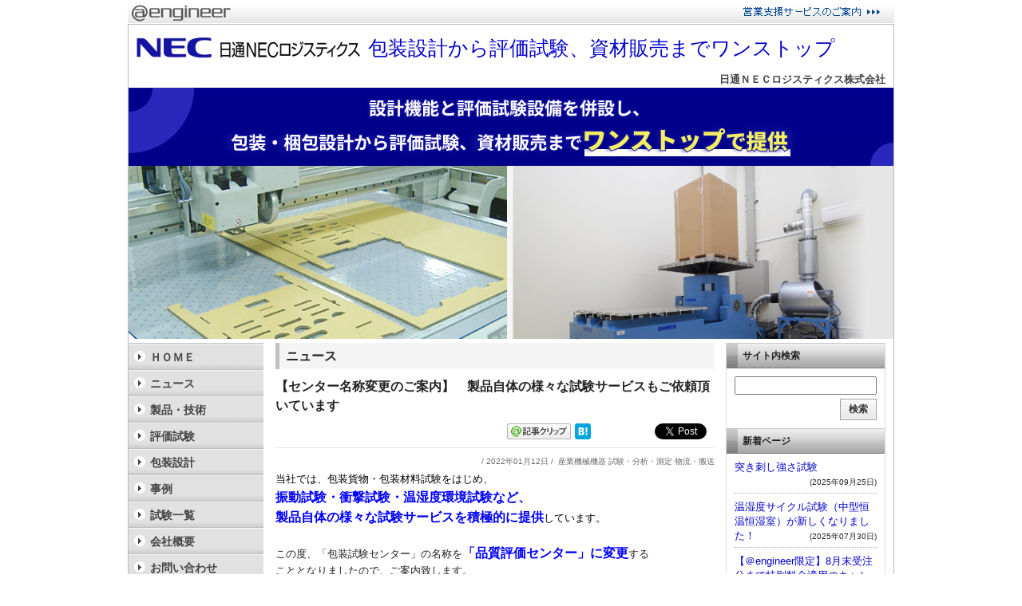

--- FILE ---
content_type: text/html
request_url: https://www.atengineer.com/pr/nittsu-necl/20220112001.html
body_size: 6166
content:
<!DOCTYPE html PUBLIC "-//W3C//DTD XHTML 1.0 Transitional//EN"
          "http://www.w3.org/TR/xhtml1/DTD/xhtml1-transitional.dtd">
<html xmlns="http://www.w3.org/1999/xhtml" lang="ja" xml:lang="ja"
      xmlns:og="http://ogp.me/ns#"
      xmlns:fb="https://www.facebook.com/2008/fbml">
  <head>
    <meta http-equiv="Content-Type" content="text/html; charset=UTF-8" />
    <meta http-equiv="Content-Style-Type" content="text/css" />
    <meta http-equiv="Content-Script-Type" content="text/javascript" />
    <title>【センター名称変更のご案内】　製品自体の様々な試験サービスもご依頼頂いています - 日通ＮＥＣロジスティクス株式会社</title>
    <meta name="author" content="" />
    <meta name="keywords" content="包装設計から評価試験、資材販売までワンストップ,日通ＮＥＣロジスティクス株式会社" />
    <meta name="description" content="当社では、包装貨物・包装材料試験をはじめ、振動試験・衝撃試験・温湿度環境試験など、製品自体の様々な試験サービスを積極的に提供しています。この度、「包装試験センター」の名称を「品質評価センター」に変更す" />
    
    <link rel="alternate" type="application/rss+xml" title="包装設計から評価試験、資材販売までワンストップ[日通ＮＥＣロジスティクス株式会社]の更新情報(RSS)" href="https://www.atengineer.com/pr/nittsu-necl/rss.xml" />
    <link rel="alternate" type="application/atom+xml" title="包装設計から評価試験、資材販売までワンストップ[日通ＮＥＣロジスティクス株式会社]の更新情報(Atom)" href="https://www.atengineer.com/pr/nittsu-necl/atom.xml" />
    <link rel="shortcuticon" href="favicon.ico" />
    <link rel="stylesheet" type="text/css" href="https://www.atengineer.com/pr/nittsu-necl/interface/stylesheets/import.css" media="all" />
    <link rel="stylesheet" type="text/css" href="https://www.atengineer.com/pr/nittsu-necl/interface/stylesheets/article_layout.css" media="all" />
    <link rel="stylesheet" type="text/css" href="https://www.atengineer.com/pr/nittsu-necl/interface/stylesheets/carousel/carousel.css" media="all" />
    <script src="https://www.atengineer.com/pr/javascripts/application.js" type="text/javascript"></script>
    <script src="https://www.atengineer.com/pr/javascripts/prototype.js" type="text/javascript"></script>
    <script src="https://www.atengineer.com/pr/javascripts/effects.js" type="text/javascript"></script>
    <script src="https://www.atengineer.com/pr/javascripts/carousel/carousel-pack.js" type="text/javascript"></script>
    <script src="https://www.atengineer.com/pr/javascripts/i18n.js" type="text/javascript"></script>
    <script src="https://www.atengineer.com/pr/javascripts/translations.js" type="text/javascript"></script>
    <script type="text/javascript">
      I18n.defaultLocale = "ja";
      I18n.locale = "ja";
    </script>
    <script src="https://www.atengineer.com/pr/javascripts/jquery-1.8.2.min.js" type="text/javascript"></script>
    <script><!--
      jQuery.noConflict();
    //--></script>
    <link rel="start" href="https://www.atengineer.com/pr/nittsu-necl/" title="包装設計から評価試験、資材販売までワンストップ[日通ＮＥＣロジスティクス株式会社]" />
    <link rel="prev" href="https://www.atengineer.com/pr/nittsu-necl/20210924001.html" title="板紙、段ボール等に関する衝撃あな開け強さ試験、破裂強さ試験、リングクラッシュ試験 - 日通ＮＥＣロジスティクス株式会社" />
    <link rel="next" href="https://www.atengineer.com/pr/nittsu-necl/20220114001.html" title="地震波再現試験のご案内 | 品質評価センター - 日通ＮＥＣロジスティクス株式会社" />
    <meta property="og:site_name" content="包装設計から評価試験、資材販売までワンストップ" />
    <meta property="og:url" content="https://www.atengineer.com/pr/nittsu-necl/20220112001.html" />
    <meta property="og:type" content="article" />
    <meta property="og:title" content="【センター名称変更のご案内】　製品自体の様々な試験サービスもご依頼頂いています - 日通ＮＥＣロジスティクス株式会社" />
    <meta property="og:description" content="当社では、包装貨物・包装材料試験をはじめ、振動試験・衝撃試験・温湿度環境試験など、製品自体の様々な試験サービスを積極的に提供しています。この度、「包装試験センター」の名称を「品質評価センター」に変更す" />
    <meta property="og:image" content="https://www.atengineer.com/pr/nittsu-necl/images/show/55479?size=ss" />
    <script type="text/javascript" src="//www.atengineer.com/pr/javascripts/article_layout.js"></script>
  </head>
  <body>
<div style='display:none;'>
<script>(function(w,d,s,l,i){w[l]=w[l]||[];w[l].push({'gtm.start':
new Date().getTime(),event:'gtm.js'});var f=d.getElementsByTagName(s)[0],
j=d.createElement(s),dl=l!='dataLayer'?'&l='+l:'';j.async=true;j.src=
'https://www.googletagmanager.com/gtm.js?id='+i+dl;f.parentNode.insertBefore(j,f);
})(window,document,'script','dataLayer','GTM-P65QVFV');</script>

</div>
<div id="topheader_area">
	<div id="topheader_SEID" class="clearfix">
		<div id="topheader_left">
			<a href="https://www.atengineer.com/" target="_blank"><img src="/pr/images/common/atengineer_logo.gif" alt="製造業関連情報総合ポータルサイト＠engineer" title="製造業関連情報総合ポータルサイト＠engineer" /></a>
		</div>
		<div id="topheader_right">
			<a href="https://www.atengineer.com/cc.nsf/o?open&co=907086" target="_blank"><img src="/pr/images/common/topheader_logo.gif" alt="WEB営業力強化支援サービスのご案内" title="WEB営業力強化支援サービスのご案内" /></a>
		</div>
	</div>
</div>

  <div id="main_area">
    <div id="main_area_border">
      <!-- header -->
      
<div class="header_title">
	<a href="https://www.atengineer.com/pr/nittsu-necl/" title="HOMEを表示">

	
	<span class="header_logo" id="header_logo">
		
			<img src='/pr/images/show/74035' alt='日通ＮＥＣロジスティクス株式会社' title='日通ＮＥＣロジスティクス株式会社' />
		
		
	</span>
	
	
		<span class="header_cont">
			包装設計から評価試験、資材販売までワンストップ
		</span>
	
	</a>
</div>
	

	
		
			<div id="header_company_name"><a href="https://www.atengineer.com/pr/nittsu-necl/">日通ＮＥＣロジスティクス株式会社</a></div>
		
		
	
		
		<div id="header_image">
			
			 <a href="https://www.atengineer.com/pr/nittsu-necl/" title="包装設計から評価試験、資材販売までワンストップ"><img src='/pr/images/show/79789' width="958" alt="包装設計から評価試験、資材販売までワンストップ" title="包装設計から評価試験、資材販売までワンストップ" /></a>
			
		</div>

		



      <!-- /header -->

      <div id="layout_area_top" class="clearfix">
        <!-- main -->
        <div id="layout_area_top_main_left" class="clearfix">
          <div id="layout_area_top_main">
            <div id="layout_area_top_main_left_area">

            <div class="head_title">ニュース</div>

              <div class="entry_title">
			  	<div class="se_news_title_disp clearfix">
					<h1 id="head_title">【センター名称変更のご案内】　製品自体の様々な試験サービスもご依頼頂いています

					
					</h1>
				</div>
				<div class="se_news_title_bookmark"><ul class="se_news_option_bookmark">
	<li class="twitter">
		<script type="text/javascript">
		var msie=navigator.appVersion.toLowerCase();
		msiev=(msie.indexOf('msie')>-1)?parseInt(msie.replace(/.*msie[ ]/,'').match(/^[0-9]+/)):0;
		if (msiev == 0) {
			if(msie.indexOf('trident/') != -1){msiev=11}
		}
		if((msiev>8)||(msiev==0)) {
			var url = encodeURIComponent(document.URL);
			var title = encodeURIComponent(document.title);
			document.write('<iframe allowtransparency="true" frameborder="0" scrolling="no" style="width:75px; height:20px;" src="//platform.twitter.com/widgets/tweet_button.html?lang=ja&amp;count=none&amp;url=' + url + '&amp;text=' + title + '"' + '></iframe>');
		}
		</script>
	</li>

	<li class="facebook">
		<script type="text/javascript">
		var url = encodeURIComponent(document.URL);
		document.write('<iframe src="//www.facebook.com/v2.0/plugins/like.php?href=' + url + '&amp;send=false&amp;layout=button_count&amp;show_faces=false&amp;action=like&amp;colorscheme=light&amp;font=arial&amp;height=21" scrolling="no" frameborder="0" style="border:none; overflow:hidden; height:21px;" allowTransparency="true"></iframe>');
		</script>
	</li>

  <li><a href="javascript:void window.open('//b.hatena.ne.jp/entry/'+encodeURIComponent(window.location.href),'_blank','',0);" class="hatena-bookmark-button" data-hatena-bookmark-layout="simple" title="このエントリーをはてなブックマークに追加"><img src="https://b.st-hatena.com/images/entry-button/button-only@2x.png" alt="このエントリーをはてなブックマークに追加" width="20" height="20" style="border: none;" /></a><script type="text/javascript" src="https://b.st-hatena.com/js/bookmark_button.js" charset="utf-8" async="async"></script></li>

	<li><a href="javascript:void window.open('https://member.atengineer.com/?m=pc&a=page_h_clip_add&title='+encodeURIComponent(document.title)+'&url='+encodeURIComponent(window.location.href),'_blank','',0);"><img width="80" height="20" title="＠engineer記事クリップに登録" alt="＠engineer記事クリップに登録" src="/pr/images/common/icn_bookmark_cn.gif" /></a></li>
</ul></div>
				<div class="se_news_date xs">
  
	<span class="keyword">
      
    </span>
	<span class="date">&nbsp;/&nbsp;2022年01月12日&nbsp;/&nbsp;</span>
	<span class="category">産業機械機器 試験・分析・測定 物流・搬送</span>
  
</div>

              </div>
              





 

  
  <div class="detail">
    <p><span style="color: #0000ff;"><span style="color: #000000;">当社では、包装貨物・包装材料試験をはじめ、</span></span></p>
<p><span style="color: #0000ff;"><span style="font-size: 16px;"><strong>振動試験・衝撃試験・温湿度環境試験など、</strong></span></span></p>
<p><span style="color: #0000ff;"><span style="font-size: 16px;"><strong>製品自体の様々な試験サービスを積極的に提供</strong></span><span style="color: #000000;">しています<span style="color: #0000ff;"><span style="color: #000000;">。</span></span></span></span></p>
<p>&nbsp;</p>
<p>この度、「包装試験センター」の名称を<strong><span style="color: #0000ff; font-size: 16px;">「品質評価センター」に変更</span></strong>する</p>
<p>こととなりましたので、ご案内致します。</p>
<p><span style="color: #0000ff;"><span style="color: #000000;"><span style="color: #0000ff;"><span style="color: #000000;"><span style="color: #0000ff;"><span style="color: #000000;"><span style="color: #0000ff;"><span style="color: #000000;">&nbsp;</span></span></span></span></span></span></span></span></p>
<p>名称変更日 &nbsp;：２０２２年１月１日</p>
<p>現センター名：包装試験センター</p>
<p><span style="color: #0000ff;"><strong>新センター名：品質評価センター</strong></span></p>
<p>TEL：０５０－３６４６－９１４３</p>
<p>&nbsp;</p>
<p>住所、電話番号等の変更はございません。</p>
<p>各種カタログやＷＥＢサイト等の表記は、順次更新予定です。</p>
<p>&nbsp;</p>
<p>お気軽にお問い合わせ下さい。</p>
<p>&nbsp;</p>
<p><a onclick="open_image(55479)" href="javascript:void(0);"><img alt="" border="0" src="/pr/images/show/55479?size=small" /></a> <a onclick="open_image(55480)" href="javascript:void(0);"><img alt="" border="0" src="/pr/images/show/55480?size=small" /></a></p>
<p><a onclick="open_image(55481)" href="javascript:void(0);"><img alt="" border="0" src="/pr/images/show/55481?size=small" /></a>&nbsp;</p>
  </div>
 
 

 <div style="clear: both;"></div>


  




			  
            						
						
							<div class="se_news_link_area" id ='attachment_download_top_nittsu-necl20220112001html' style="display:none;">
								<div id='attachment_download_nittsu-necl20220112001html' style="display:none;"></div>
							</div>
						
					

					
						<script type="text/javascript">
						  //<![CDATA[
					          (function(){
					            var requestUrl = '/pr/nittsu-necl/get_attachment_download?site_name=nittsu-necl&url_snippet=20220112001.html';
					            new Ajax.Request( requestUrl, {
					              onSuccess: function( response ) {
									if (response.responseText != "") {
						                $('attachment_download_nittsu-necl20220112001html').innerHTML += response.responseText;
						                $('attachment_download_nittsu-necl20220112001html').display    = "block";
						                Element.show( $('attachment_download_nittsu-necl20220112001html') );
									
						                $('attachment_download_top_nittsu-necl20220112001html').display    = "block";
						                Element.show( $('attachment_download_top_nittsu-necl20220112001html') );
									
									}
					              }
					            });
					          })();
					          //]]>
						</script>

						
							
							<div class="se_news_contact">
								<a class="btn big" href="/pr/nittsu-necl/inquiry/?id=20220112001.html " ><span class="btn_inquiry">このページに関するお問い合わせ</span></a>
							</div>
							
						




			  

              
			  
			  

				<ul id="entry_navi">
					<li id="entry_navi_prev">
						<dl>
							<dt>【前のページ】</dt>
							<dd><a href="https://www.atengineer.com/pr/nittsu-necl/20210924001.html">板紙、段ボール等に関する衝撃あな開け強さ試験、破裂強さ試験、リングクラッシュ試験</a></dd>
						</dl>
					</li>
				  	<li id="entry_navi_center"><a href="https://www.atengineer.com/pr/nittsu-necl/">HOME</a></li>
				  	<li id="entry_navi_next">
						<dl>
							<dt>【次のページ】</dt>
							<dd><a href="https://www.atengineer.com/pr/nittsu-necl/20220114001.html">地震波再現試験のご案内 | 品質評価センター</a></dd>
						</dl>
					</li>
				</ul>

				

			  

              

            </div>
          </div>
          <!-- /main -->

          <!-- left menu -->
          			<div id="layout_area_top_left">


        <ul>

  
        <li class="left_btn_box left_main_title">
					<a href="https://www.atengineer.com/pr/nittsu-necl/">ＨＯＭＥ</a>
				</li>
  

  

  

  

  

  

  

  

  

  

  

  

  

  

  

  

  

  

  

  

  

  

  

  

  

  

  

  

  

  

  

  

  

  

  

  




  

  

  

  
				<li class="left_btn_box left_main_title">
					<a href="https://www.atengineer.com/pr/nittsu-necl/?t=news">
						ニュース
          
					</a>
				</li>
  

  

  

  

  

  

  

  

  

  

  

  

  

  

  

  

  

  

  

  

  

  

  

  

  

  

  

  

  

  

  

  

  




  

  

  

  

  

  

  
				<li class="left_btn_box left_main_title">
					<a href="https://www.atengineer.com/pr/nittsu-necl/?t=product">
						製品・技術
          
					</a>
				</li>
  

  

  

  

  

  

  

  

  

  

  

  

  

  

  

  

  

  

  

  

  

  

  

  

  

  

  

  

  

  




  

  

  

  

  

  

  

  

  

  

  

  

  

  

  

  

  

  

  

  

  

  
			<li class="left_btn_box left_main_title">
				<a href='https://www.atengineer.com/pr/nittsu-necl/general/101'>
					評価試験
					
				</a>
			</li>
  

  

  

  

  

  

  

  

  

  

  

  

  

  

  




  

  

  

  

  

  

  

  

  

  

  

  

  

  

  

  

  

  

  

  

  

  
			<li class="left_btn_box left_main_title">
				<a href='https://www.atengineer.com/pr/nittsu-necl/general/102'>
					包装設計
					
				</a>
			</li>
  

  

  

  

  

  

  

  

  

  

  

  

  

  

  




  

  

  

  

  

  

  

  

  

  

  

  

  
				<li class="left_btn_box left_main_title">
					<a href="https://www.atengineer.com/pr/nittsu-necl/?t=case_study">
						事例
          
					</a>
				</li>
  

  

  

  

  

  

  

  

  

  

  

  

  

  

  

  

  

  

  

  

  

  

  

  




  

  

  

  

  

  

  

  

  

  

  

  

  

  

  

  

  

  

  

  

  

  

  
				<li class="left_btn_box left_main_title">
					<a href="https://www.atengineer.com/pr/nittsu-necl/?t=stylized_page_list">
						試験一覧
					
					</a>
				</li>
  

  

  

  

  

  

  

  

  

  

  

  

  

  




  

  

  

  

  

  

  

  

  

  

  

  

  

  

  

  

  

  

  

  

  

  

  

  
				<li class="left_btn_box left_main_title" id="left_btn_ducument_box" style="display:none;">
  <script type="text/javascript">
  //<![CDATA[
      (function(){
        var requestUrl = "https://www.atengineer.com/pr/nittsu-necl/get_document_box";
        var doc = '';
        new Ajax.Request( requestUrl, {
          onSuccess: function( response ) {
            if (response.responseText == "OK") {
              doc += '<a href="https://www.atengineer.com/pr/nittsu-necl/document_box">資料ボックス';
              doc += '';
              doc += '</a>';
              $("left_btn_ducument_box").innerHTML = doc;
              $("left_btn_ducument_box").display    = "block";
              Element.show( $('left_btn_ducument_box') );
            }else{
              $("left_btn_ducument_box").innerHTML = doc;
            }
          }

        });
      })();
      //]]>
  </script>
				</li>
  

  

  

  

  

  

  

  

  

  

  

  

  




  

  

  

  

  

  

  

  

  

  

  

  

  

  

  

  

  

  

  

  

  

  

  

  

  

  

  

  

  

  

  

  
				<li class="left_btn_box left_main_title">
					<a href="https://www.atengineer.com/pr/nittsu-necl/company">会社概要</a>
				</li>
  

  

  

  

  




  

  

  

  

  

  

  

  

  

  

  

  

  

  

  

  

  

  

  

  

  

  

  

  

  

  

  

  

  

  

  

  

  

  
				<li class="left_btn_box left_main_title">
					<a href="https://www.atengineer.com/pr/nittsu-necl/inquiry/?id=20220112001.html" >お問い合わせ</a>
				</li>
  

  

  


				</ul>



    
		<div class="left_portal_all">
			<dl>
				<dt>参加ポータル</dt>
				<dd>
		        
					<div class="left_portal_title">
						<a href="https://lab.atengineer.com" target="_blank"><img src='https://www.atengineer.com/pr/images/common/bnr_lab.png' alt='試験・分析.com' title='試験・分析.com' /></a>
					</div>
				
				</dd>
			</dl>
		</div>
    

	

	

			</div>

          <!-- /left menu -->
        </div>
        <!--right menu -->
        <div id="layout_area_top_main_right">
          




















  
					<dl class="Box_right_article">
						<dt class="right_article_title">サイト内検索</dt>
						<dd class="right_article">
							<form action="https://www.atengineer.com/pr/nittsu-necl/search_result/list" class="right_search_box" method="get">
								<input name="q" class="right_search" value="" />
								<input value="検索" type="submit" />
							</form>
						</dd>
					</dl>
  













  






















  
					<dl class="Box_right_article">
						<dt class="right_article_title">新着ページ</dt>
						<dd class="right_article rightNe">
							<ul class="right_ul_normal">
      
        
		  <li class="clearfix">
		  	<a href="https://www.atengineer.com/pr/nittsu-necl/20250925001.html" class="s">突き刺し強さ試験</a>

            <span class="xs">(2025年09月25日)</span>
		  </li>
        
		  <li class="clearfix">
		  	<a href="https://www.atengineer.com/pr/nittsu-necl/20250730002.html" class="s">温湿度サイクル試験（中型恒温恒湿室）が新しくなりました！</a>

            <span class="xs">(2025年07月30日)</span>
		  </li>
        
		  <li class="clearfix">
		  	<a href="https://www.atengineer.com/pr/nittsu-necl/20250730001.html" class="s">【＠engineer限定】8月末受注分まで特別料金適用のキャンペーンを実施中</a>

            <span class="xs">(2025年07月30日)</span>
		  </li>
        
		  <li class="clearfix">
		  	<a href="https://www.atengineer.com/pr/nittsu-necl/20250715001.html" class="s">包装改善のご案内｜環境配慮型 包装設計事例3</a>

            <span class="xs">(2025年07月15日)</span>
		  </li>
        
		  <li class="clearfix">
		  	<a href="https://www.atengineer.com/pr/nittsu-necl/20250509001.html" class="s">製品由来の微振動計測</a>

            <span class="xs">(2025年05月09日)</span>
		  </li>
        
      
							</ul>
						  </dd>
					</dl>
  



















  
					<dl class="Box_right_article">
						<dt class="right_article_title">月別ページ</dt>
						<dd class="right_article">
            <ul class="right_ul_normal s">
              <li><a href="https://www.atengineer.com/pr/nittsu-necl/archives.html">すべてのページ一覧</a></li>
        
        
        
          
							<li><a href="https://www.atengineer.com/pr/nittsu-necl/2025/09/">2025年09月(1)</a></li>
          
        
        
							<li><a href="https://www.atengineer.com/pr/nittsu-necl/2025/07/">2025年07月(3)</a></li>
          
        
        
							<li><a href="https://www.atengineer.com/pr/nittsu-necl/2025/05/">2025年05月(2)</a></li>
          
        
        
							<li><a href="https://www.atengineer.com/pr/nittsu-necl/2025/04/">2025年04月(2)</a></li>
          
        
        
							<li><a href="https://www.atengineer.com/pr/nittsu-necl/2024/12/">2024年12月(2)</a></li>
          
        
        
        
            </ul>
						</dd>
					</dl>
  


















  
					<dl class="Box_right_article">
						<dt class="right_article_title">ページカテゴリ一覧</dt>
						<dd class="right_article">
						<ul class="right_ul_normal s">
							<li><a href="https://www.atengineer.com/pr/nittsu-necl/keywords.html">すべてのページカテゴリ一覧</a></li>

        
        
        
          
          <li><a href="https://www.atengineer.com/pr/nittsu-necl/keyword/ISTA/">ISTA(19)</a></li>
          
        
        
          <li><a href="https://www.atengineer.com/pr/nittsu-necl/keyword/%E8%A9%A6%E9%A8%93%E4%BA%8B%E4%BE%8B/">試験事例(5)</a></li>
          
        
        
          <li><a href="https://www.atengineer.com/pr/nittsu-necl/keyword/%E5%8C%85%E8%A3%85%E6%94%B9%E5%96%84/">包装改善(4)</a></li>
          
        
        
          <li><a href="https://www.atengineer.com/pr/nittsu-necl/keyword/%E5%8C%85%E8%A3%85%E8%A8%AD%E8%A8%88/">包装設計(3)</a></li>
          
        
        
          <li><a href="https://www.atengineer.com/pr/nittsu-necl/keyword/%E6%96%B0%E7%9D%80%E6%83%85%E5%A0%B1/">新着情報(2)</a></li>
          
        
        
          <li><a href="https://www.atengineer.com/pr/nittsu-necl/keyword/%E8%B2%A8%E7%89%A9%E8%A9%95%E4%BE%A1%E8%A9%A6%E9%A8%93/">貨物評価試験(2)</a></li>
          
        
        
          <li><a href="https://www.atengineer.com/pr/nittsu-necl/keyword/IATA/">IATA(1)</a></li>
          
        
        
          <li><a href="https://www.atengineer.com/pr/nittsu-necl/keyword/%E5%82%BE%E6%96%9C%E8%A1%9D%E6%92%83%E8%A9%A6%E9%A8%93/">傾斜衝撃試験(1)</a></li>
          
        
        
          <li><a href="https://www.atengineer.com/pr/nittsu-necl/keyword/%E6%8C%AF%E5%8B%95%E5%86%8D%E7%8F%BE%E8%A9%A6%E9%A8%93/">振動再現試験(1)</a></li>
          
        
        
          <li><a href="https://www.atengineer.com/pr/nittsu-necl/keyword/%E6%90%AC%E9%80%81/">搬送(1)</a></li>
          
        
        
        
						</ul>
						</dd>
					</dl>
  




        </div>
        <!-- /right menu -->
      </div>
    </div>
  </div>
  <!--Additional Information-->
  
<div id="innovation_archive_area" style="display: none">
  <div id="innovation_archive">
    <div id="moreinfo_SEID">
      

      <div class="carouse_top_title">
	<h3><img src="/pr/images/common/carousel_title.gif" alt="SE SMART EXPRESS"  width="960" height="30" /></h3>
      </div>

      <div id="moreinfo_contents">
	
	

	
	
	

	
	
	

	
	
	

	

      </div>
    </div>
  </div>
  <div class="f_clear">&nbsp;</div>
</div>

  <!--/Additional Information-->

  <!-- footer -->
  <div id="footer_SEID">
    
	<p class="cn_se_advertise">
      <a href='https://www.atengineer.com/cc.nsf/o?open&amp;co=9b373q' target="_blank"><img src="https://www.atengineer.com/pr/nittsu-necl/color/images/btn_wps.png" alt="足で稼ぐ営業を見直しませんか？［営業支援サービスのご案内］" title="足で稼ぐ営業を見直しませんか？［営業支援サービスのご案内］" /></a>
	</p>
    
	<p class="s">
		<a href='//www.atengineer.com/' target="_blank">製造業関連情報総合ポータルサイト＠engineer</a> 
	</p>
	<p class="f9">
		&copy; 2025 <a href='http://www.cybernavi.com/' target="_blank">Cybernavi Inc.</a> All Rights Reserved.
	</p>
    <p class="link_login"><a href='https://partner.atengineer.com/login' target="_blank">管理者ログイン</a></p>
	<p><span class="rss"><a href="https://www.atengineer.com/pr/nittsu-necl/rss.xml">RSS</a></span></p>
</div>



  

  <!-- /footer -->
  </body>
</html>

--- FILE ---
content_type: text/css
request_url: https://www.atengineer.com/pr/nittsu-necl/interface/stylesheets/import.css
body_size: 1122
content:
@charset "UTF-8";
/*
import only
**************************/
@import "https://www.atengineer.com/pr/nittsu-necl/interface/stylesheets/common/common.css";
@import "https://www.atengineer.com/pr/nittsu-necl/interface/stylesheets/entry.css";
@import "https://www.atengineer.com/pr/nittsu-necl/interface/stylesheets/common.css";
@import "https://www.atengineer.com/pr/nittsu-necl/interface/stylesheets/global.css";
@import "https://www.atengineer.com/pr/nittsu-necl/interface/stylesheets/template.css";
@import "https://www.atengineer.com/pr/nittsu-necl/interface/stylesheets/text.css";
@import "https://www.atengineer.com/pr/nittsu-necl/interface/stylesheets/category.css";
@import "https://www.atengineer.com/pr/nittsu-necl/interface/stylesheets/message.css";
                                                            
                                                            
                                                            
                                                            
                                                            
                                                            


--- FILE ---
content_type: text/css
request_url: https://www.atengineer.com/pr/nittsu-necl/interface/stylesheets/article_layout.css
body_size: 1859
content:
@charset "UTF-8";
/*add by kent*/

.entry_info{
	text-align:right;
	font-size:85%;
	margin:0 0 10px 0;
}

/*end add by kent*/

div[class^="cn_article_inline_image_box_"] {
	width: 180px;
	text-align: center;
}

.cn_article_inline_image_box_left{
	float: left;
	margin: 0;
	padding: 0 10px 10px 0;
}

.cn_article_inline_image_box_right{
	float: right;
	margin: 0;
	padding: 0 0 10px 10px;
}

.cn_article_inline_image_box_center{
	margin: 0 auto;
	padding: 10px;
}

div[class^="cn_article_inline_image_box_"] a {
	text-decoration: none;
}

div[class^="cn_article_inline_image_box_"] a div {
	font-size: 8pt;
	color: gray;
}

div[class^="cn_article_inline_image_box_"] a img {
	max-width: 180px;
	max-height: 180px;
}

.cn_article_images_2_5 {
	margin:10px 0;
}
.cn_article_images_2_5 table {
	margin: 0 auto;
	text-align: center;
}

.cn_article_images_2_5 .cn_article_rest_image_box {
	float: left;
	margin: 0 10px;
}

.cn_article_rest_image_box a img {
	width:  90px;
	height: 90px;
}

.cn_article_rest_image_box a div {
	color: gray;
	font-size: 8pt;
}

.detail a img,
.detail object {
	max-width: 550px;
}

div[class^="cn_article_inline_video_box_"] {
	text-align: center;
}

div[class^="cn_article_inline_video_box_"] img {
	max-width: 180px;
	max-height: 180px;
}

.cn_article_inline_video_box_left {
	float: left;
	margin: 0;
	padding: 0 10px 10px 0;
}

.cn_article_inline_video_box_right {
	float: right;
	margin: 0;
	padding: 0 0 10px 10px;
}

.cn_article_inline_video_box_center {
	margin: 0 auto;
	padding: 10px;
}

/****** 画像ページ *****/
.cn_article_image_box a {
    text-decoration: none;
}

.cn_article_image_box a div {
    font-size: 8pt;
    color: gray;
}

.cn_article_image_box a img {
    max-width: 400px;
    max-height: 400px;
}

/*8.entry footer*******************************/
#linklists {
	margin-top: 10px;
	border: 1px solid #6666ff;
	padding: 0.5em;
	background-color: #eeeeff;
}
#linklists p {
	margin: 0;
}
#linklists ul, #linklists li {
	list-style-type: disc;
}
#linklists li {
	margin-left: 2em;
}

#trackbacks {
	margin-top: 10px;
	border: 1px solid #6666ff;
	padding: 0.5em;
	background-color: #eeeeff;
}

#trackbacks p {
	margin: 0;
}

#trackbacks a {
	font-weight: bold;
	font-size: 110%;
}

#trackbacks dd {
	margin-left: 1em;
	margin-bottom: 0.5em;
}

#trackbacks dt a {
	font-weight: bold;
	font-size: 110%;
}

#trackbacklink a {
	margin-top: 1em;
}

/* entry_pageList */
.entry_pageList dt {
	margin: 5px 0 10px 0;
	padding-bottom: 10px;
	border-bottom: 1px dotted #CCCCCC;
	font-weight: bold;
}

.entry_pageList dd {
	margin: 0;
	padding-left:10px;
}

.entry_pageList .archive_ul_normal a {
	margin-right: .5em;
}

/* pagination */
.pagination {
	display: table;
	margin: 0 auto 20px auto;
	padding: 0;
}

.pagination li,
.pagination a {
	height: 2em;
	line-height: 2em;
}

.pagination li {
	display: table-cell;
	margin: 0;
	padding: 0 .5em;
	list-style: none;
	text-align: center;
	vertical-align: middle;
}

.pagination a,
.pagination li.page_here span {
	display: block;
	padding: 0 .4em;
}

.pagination li.page_here span {
	border: 1px solid #AAAAAA;
	background-color: #EAEAEA;
	font-weight: bold;
}

.pagination a {
	border: 1px solid #00c;
}

.pagination a:hover {
	border-color: #3300ff;
	background-color: #3300ff;
	color: #FFFFFF;
	text-decoration: none;
}


--- FILE ---
content_type: text/css
request_url: https://www.atengineer.com/pr/nittsu-necl/interface/stylesheets/carousel/carousel.css
body_size: 1886
content:
@charset "UTF-8";

#moreinfo_SEID {
	margin:0 auto;
	clear:both;
	width:960px;
	text-align:center;
}

#moreinfo_contents {
	width: 940px;
	padding: 0 9px;
	border: 1px solid #BEBEBE;
	text-align: left;
}
.carousel_content{
	line-height:1.3;
	padding-right: 5px;
}
.carousel_title{
	clear: both;
	margin:0 0 15px 0;
	padding: 5px 0 0 0;
	border-bottom:1px solid #BEBEBE;
	font-weight:bold;
}
.carouse_top_title{
}

/* Horizontal Carousel */
#horizontal_carousel,
#horizontal_carousel_2,
#horizontal_carousel_3,
#horizontal_carousel_4,
#horizontal_carousel_5{
	float:left;
	width:940px;
	height:100px;
	margin-bottom:5px;
	position:relative;
}

#horizontal_carousel .container,
#horizontal_carousel_2 .container,
#horizontal_carousel_3 .container,
#horizontal_carousel_4 .container,
#horizontal_carousel_5 .container{
	float:left;
	width:872px;
	height:100px;
	position:relative;
	overflow:hidden;
}

#horizontal_carousel ul,
#horizontal_carousel_2 ul,
#horizontal_carousel_3 ul,
#horizontal_carousel_4 ul,
#horizontal_carousel_5 ul{
	margin:0;
	padding:0;
	width:100000px;
	position:relative;
	top:0;
	left:0;
	height:100px;
}

#horizontal_carousel ul li,
#horizontal_carousel_2 ul li,
#horizontal_carousel_3 ul li,
#horizontal_carousel_4 ul li,
#horizontal_carousel_5 ul li{
	width:218px;
	height:100px;
	list-style:none;
	float:left;
	font-size:92.4%;
}

#horizontal_carousel .previous_button,
#horizontal_carousel_2 .previous_button,
#horizontal_carousel_3 .previous_button,
#horizontal_carousel_4 .previous_button,
#horizontal_carousel_5 .previous_button{
	float:left;
	width:34px;
	height:100px;
	background:url(https://www.atengineer.com/pr/images/carousel/left.gif) left top;
	z-index:100;
	cursor:pointer;
}

#horizontal_carousel .previous_button_over,
#horizontal_carousel_2 .previous_button_over,
#horizontal_carousel_3 .previous_button_over,
#horizontal_carousel_4 .previous_button_over,
#horizontal_carousel_5 .previous_button_over{
	background:url(https://www.atengineer.com/pr/images/carousel/left.gif) left -100px;
}

#horizontal_carousel .previous_button_disabled,
#horizontal_carousel_2 .previous_button_disabled,
#horizontal_carousel_3 .previous_button_disabled,
#horizontal_carousel_4 .previous_button_disabled,
#horizontal_carousel_5 .previous_button_disabled{
	background:url(https://www.atengineer.com/pr/images/carousel/left.gif) left -200px;
	cursor:default;
}

#horizontal_carousel .next_button,
#horizontal_carousel_2 .next_button,
#horizontal_carousel_3 .next_button,
#horizontal_carousel_4 .next_button,
#horizontal_carousel_5 .next_button{
	float:right;
	width:34px;
	height:100px;
	background:url(https://www.atengineer.com/pr/images/carousel/right.gif) right top;
	z-index:100;
	cursor:pointer;
}

#horizontal_carousel .next_button_over,
#horizontal_carousel_2 .next_button_over,
#horizontal_carousel_3 .next_button_over,
#horizontal_carousel_4 .next_button_over,
#horizontal_carousel_5 .next_button_over{
	background:url(https://www.atengineer.com/pr/images/carousel/right.gif) right -100px;
}

#horizontal_carousel .next_button_disabled,
#horizontal_carousel_2 .next_button_disabled,
#horizontal_carousel_3 .next_button_disabled,
#horizontal_carousel_4 .next_button_disabled,
#horizontal_carousel_5 .next_button_disabled{
	background:url(https://www.atengineer.com/pr/images/carousel/right.gif) right -200px;
	cursor:default;
}

#horizontal_carousel_6,
#horizontal_carousel_7,
#horizontal_carousel_8{
	float:left;
	width:550px;
	height:170px;
	margin-bottom:0;
	position:relative;
}

#horizontal_carousel_6 .container,
#horizontal_carousel_7 .container,
#horizontal_carousel_8 .container{
	padding:10px 0;
	float:left;
	width:496px;
	position:relative;
	overflow:hidden;
}

#horizontal_carousel_6 ul,
#horizontal_carousel_7 ul,
#horizontal_carousel_8 ul{
	margin:0;
	padding:0;
	width:100000px;
	position:relative;
	top:0;
	left:0;
}

#horizontal_carousel_6 ul li,
#horizontal_carousel_7 ul li,
#horizontal_carousel_8 ul li{
	list-style:none;
	float:left;
  margin:0;
  width:124px;
  height:150px;
}

#horizontal_carousel_6 .previous_button,
#horizontal_carousel_7 .previous_button,
#horizontal_carousel_8 .previous_button{
	margin:10px 0 10px -2px;
	float:left;
	width:29px;
	height:150px;
	background:url(https://www.atengineer.com/pr/images/carousel/left_l.gif) left top;
	cursor:pointer;
}

#horizontal_carousel_6 .previous_button_over,
#horizontal_carousel_7 .previous_button_over,
#horizontal_carousel_8 .previous_button_over{
	background:url(https://www.atengineer.com/pr/images/carousel/left_l.gif) left -150px;
}

#horizontal_carousel_6 .previous_button_disabled,
#horizontal_carousel_7 .previous_button_disabled,
#horizontal_carousel_8 .previous_button_disabled{
	background:url(https://www.atengineer.com/pr/images/carousel/left_l.gif) left -300px;
	cursor:default;
}

#horizontal_carousel_6 .next_button,
#horizontal_carousel_7 .next_button,
#horizontal_carousel_8 .next_button{
	float:right;
	margin:10px -2px 10px 0;
	width:29px;
	height:150px;
	background:url(https://www.atengineer.com/pr/images/carousel/right_l.gif) right top;
	cursor:pointer;
}

#horizontal_carousel_6 .next_button_over,
#horizontal_carousel_7 .next_button_over,
#horizontal_carousel_8 .next_button_over{
	background:url(https://www.atengineer.com/pr/images/carousel/right_l.gif) right -150px;
}

#horizontal_carousel_6 .next_button_disabled,
#horizontal_carousel_7 .next_button_disabled,
#horizontal_carousel_8 .next_button_disabled{
	background:url(https://www.atengineer.com/pr/images/carousel/right_l.gif) right -300px;
	cursor:default;
}


--- FILE ---
content_type: text/css
request_url: https://www.atengineer.com/pr/nittsu-necl/interface/stylesheets/common/common.css
body_size: 1290
content:
@charset "UTF-8";

/*
common css
1.global_topheader
**/

/*1.global_topheader********************/

#topheader_area{
    width:960px;
    margin:0 auto;
    padding:0;
	height:31px;
	background-image:url("https://www.atengineer.com/pr/images/common/topheader_bg.gif");
	background-repeat:repeat-x;
}

#topheader_SEID {
	width: 960px;
	margin: 0 auto;
}

#topheader_left {
	float: left;
	margin-top: 6px;
	margin-left: 5px;
}

#topheader_right {
	float: right;
	margin: 0 10px 0 0;
}

#topheader_area_sitefree{
    width:960px;
    margin:0 auto;
    padding:0;
	height:110px;
	background-image:url("https://www.atengineer.com/pr/images/common/topheader_bg_sitefree.gif");
	background-repeat:repeat-x;
}
#topheader_sitefree_left{
	margin-top:38px;
	margin-left:9px;
	float:left;
}
#topheader_banner{
	margin-top:9px;
	margin-right:9px;
	float:right;
}


--- FILE ---
content_type: text/css
request_url: https://www.atengineer.com/pr/nittsu-necl/interface/stylesheets/entry.css
body_size: 5194
content:
@charset "UTF-8";

/********************************************


*********************************************/
.clearfix:after {
  content: "";
  display: block;
  clear: both;
}

h1,
h2,
h3,
h4,
h5,
h6 {
  margin: 0;
  padding: 0;
}

h1 {
  font-size: 1em;
  font-weight: normal;
}

h2 {
  font-size: 1.2em;
  font-weight: bold;
}

h3 {
  font-size: 1.5em;
}

h4 {
  font-size: 1.25em;
}

h5 {
  font-size: 1em;
}

a {
  color: #00c;
  text-decoration: none;
}

a.sourcelink {
  color: #000000;
}

a:hover {
  color: #3300ff;
  text-decoration: underline;
}

a.sourcelink:hover {
  color: #000000;
  text-decoration: underline;
}

pre {
  white-space: pre-wrap;
  word-wrap: break-word;
}

#atengineer_SEID {
  float: right;
  padding: 3px 10px 0 0;
}

.header_title {
  margin: 0;
  width: 958px;
  display: table;
}

.header_title a {
  display: table;
}

.header_logo {
  display: table-cell;
  margin: auto 0;
  padding: 10px 0 10px 10px;
  vertical-align: middle;
}

.head_title .header_logo img {
  max-width: 938px;
}

.header_cont {
  display: table-cell;
  margin: auto 0;
  padding: 10px;
  font-size: 1.9em;
  vertical-align: middle;
}

#header_company_name {
  margin-right: 10px;
  font-size: 13px;
  font-weight: bold;
  text-align: right;
}

#header_company_name h1 {
  font-size: 13px;
  font-weight: bold;
}

#header_company_name a {
  color: #444444;
  text-decoration: none;
}

#header_company_name a:hover {
  text-decoration: underline;
}

.header_info {
  display: table-cell;
  min-height: 30px;
  padding: 5px 10px 5px 115px;
  background: url(https://www.atengineer.com/pr/nittsu-necl/color/images/header_info_title.gif) 0 50%
    no-repeat;
  vertical-align: middle;
}

.head_title {
  margin-bottom: 10px;
  padding: 0.3em 0.5em;
}

h1.head_title,
div.head_title {
  font-size: 1.2em;
  font-weight: bold;
}

.head_title_main {
  display: table-cell;
  margin: auto 0;
  padding: 10px 10px 10px 20px;
  font-weight: normal;
  text-align: left;
  vertical-align: middle;
  white-space: nowrap;
}

.head_title_sub {
  display: table-cell;
  margin: auto 0;
  padding: 10px 20px 10px 10px;
  font-weight: normal;
  text-align: left;
  vertical-align: middle;
}

ul.list_entry {
  margin: 10px 0 0 0;
  padding: 0;
  list-style: none;
}

#top_SEID ul.list_entry {
  padding-bottom: 10px;
}

ul.list_entry li.entry {
  margin: 0 0 15px 0;
  padding: 0 0 15px 0;
  list-style: none;
  border-bottom: dotted 1px #ccc;
}

ul.list_entry li.entry > p {
  display: block;
  font-size: 1.2em;
  font-weight: bold;
}

.article_source {
  margin-left: 1em;
  font-size: 13px;
  font-weight: normal;
}

.entry {
  margin: 5px 0 10px 0;
  padding-bottom: 15px;
  border-bottom: dotted 1px #ccc;
}

.more {
  float: right;
  padding: 4px 0 0 0;
}

.moreMO {
  display: inline-block;
  margin-right: 0.5em;
  padding: 0 0 0 20px;
  border-bottom: 2px solid #cc0000;
  background: url(https://www.atengineer.com/pr/nittsu-necl/color/images/icon_mmbrsOnly-mini.png) 0 50%
    no-repeat;
  vertical-align: middle;
}

.rss {
  background: #999;
  color: #fff;
}

.rss a {
  color: #ffffff;
}

.rss a:hover {
  color: #3300ff;
}

#inquiry_conts a {
}

#inquiry_conts {
  margin: 10px 30px;
  background: #ccccee;
  padding: 0 5px;
  border-bottom: solid 1px #999;
}

/*#detail HTML*/

#detail h3 {
  margin: 5px 0;
}

#detail h4 {
  margin: 3px 0;
}

#detail h5 {
}

/*top********************/

#top_SEID {
}

#top_SEID > div.clearfix {
  margin-bottom: 20px;
}

#top_SEID .productinfo {
  background: #eee;
  margin-bottom: 10px;
  font-size: 12px;
  width: 550px;
}

#top_SEID .productinfo h3 a {
  font-size: 14px;
}

#top_SEID .productinfo h3 a:hover {
  color: #3300ff;
  font-size: 14px;
}

#top_SEID .productinfo h2.title,
#top_SEID .productinfo h2.movietitle {
  min-height: 23px;
  margin-bottom: 10px;
  padding: 0 8px;
  background: #ffffff url(https://www.atengineer.com/pr/nittsu-necl/color/images/bg_h2_repeat.gif) 0 100%
    repeat-x !important;
  color: #333333;
  font-size: 14px;
}

#top_SEID .productinfo .entrybox {
  background: url(https://www.atengineer.com/pr/nittsu-necl/color/topimages/top-productinfo-entrybg.gif)
    no-repeat;
  width: 269px;
  height: 225px;
  margin: 0 3px 0 3px;
  float: left;
  display: inline;
}

#top_SEID .productinfo .entrybox_cont {
  padding: 8px 10px 0 10px;
  height: 172px;
  overflow: hidden;
  line-height: 1.5;
}

#top_SEID .productinfo .top-readmore {
  padding-right: 10px;
  text-align: right;
}

#top_SEID .productinfo .top-readmore_cont {
  padding-bottom: 3px;
  line-height: 1;
}

#top_SEID .productinfo .top-limiting_disclosure {
  float: left;
  padding: 3px 0 0 10px;
}

#top_SEID .productinfo .entrybox .thumbnail {
  background: #fff;
  margin: 0 10px 0 0;
  float: left;
  border: solid 1px #ccc;
  width: 100px;
  height: 100px;
  display: inline;
}

#top_SEID .productinfo .entrybox .thumbnail .productinfo-video,
#top_SEID .productinfo .entrybox .thumbnail .productinfo-img {
  display: table-cell;
  height: 100px;
  margin: auto;
  text-align: center;
  vertical-align: middle;
  width: 100px;
}

#top_SEID .productinfo .entrybox .thumbnail .productinfo-video img {
  max-width: 90px;
}

#top_SEID .productinfo .entrybox .thumbnail .productinfo-img img {
  max-width: 90px;
  max-height: 90px;
}

#top_SEID .productinfo_standard h2 {
  margin-bottom: 10px;
}

#top_SEID .productinfo_list {
  margin-bottom: 10px;
  font-size: 12px;
  width: 550px;
}

#top_SEID .productinfo_list h3 a {
  font-size: 14px;
}

#top_SEID .productinfo_list h3 a:hover {
  color: #3300ff;
  font-size: 14px;
}

#top_SEID .productinfo_list h2.title,
#top_SEID .productinfo_list h2.movietitle {
  min-height: 23px;
  margin-bottom: 10px;
  padding: 0 8px;
  background: #ffffff url(https://www.atengineer.com/pr/nittsu-necl/color/images/bg_h2_repeat.gif) 0 100%
    repeat-x !important;
  color: #333333;
  font-size: 14px;
}

#top_SEID .productinfo_list .entrybox {
  background: url(https://www.atengineer.com/pr/nittsu-necl/color/topimages/top-productinfo-entrybg.gif)
    no-repeat;
  width: 269px;
  height: 225px;
  margin: 0 3px 0 3px;
  float: left;
  display: inline;
}

#top_SEID .productinfo_list .entrybox_cont {
  padding: 8px 10px 0 10px;
  height: 172px;
  overflow: hidden;
  line-height: 1.5;
}

#top_SEID .productinfo_list .top-readmore {
  padding-right: 10px;
  text-align: right;
}

#top_SEID .productinfo_list .top-readmore_cont {
  padding-bottom: 3px;
  line-height: 1;
}

#top_SEID .productinfo_list .top-limiting_disclosure {
  float: left;
  padding: 3px 0 0 10px;
}

#top_SEID .productinfo_list .entrybox .thumbnail {
  background: #fff;
  margin: 0 10px 0 0;
  float: left;
  border: solid 1px #ccc;
  width: 100px;
  height: 100px;
  display: inline;
}

#top_SEID .productinfo_list .entrybox .thumbnail .productinfo-video,
#top_SEID .productinfo_list .entrybox .thumbnail .productinfo-img {
  display: table-cell;
  height: 100px;
  margin: auto;
  text-align: center;
  vertical-align: middle;
  width: 100px;
}

#top_SEID .productinfo_list .entrybox .thumbnail .productinfo-video img {
  max-width: 90px;
}

#top_SEID .productinfo_list .entrybox .thumbnail .productinfo-img img {
  max-width: 90px;
  max-height: 90px;
}

#top_SEID .listMore {
  display: block;
  float: none;
  margin: -10px 0 20px;
  padding: 0 10px 5px 10px;
  text-align: right;
  clear: both;
}

#top_SEID .listMore.listUp {
  margin: -1em 0 2em 0;
}

#top_SEID .listMore a {
  position: relative;
  padding: 5px 0 5px 27px;
  text-decoration: none;
}

#top_SEID .listMore a:hover {
  text-decoration: underline;
}

#top_SEID .listMore a:before {
  content: "";
  position: absolute;
  top: 8px;
  left: 7px;
  display: block;
  width: 1em;
  height: 1em;
  border-radius: 100%;
  background: #ffffff url(https://www.atengineer.com/pr/nittsu-necl/color/images/icon_arrow.gif) 4px 50%
    no-repeat;
  line-height: 0;
}

#top_SEID .news {
  width: 550px;
  margin-bottom: 10px;
}

#top_SEID .news table {
  width: 550px;
  margin: 5px 0;
  padding: 0 5px;
}

#top_SEID .news .newsdate {
  width: 120px;
}

#top_SEID .news td {
  border-bottom: dotted 1px #ccc;
}

#top_SEID .news a {
}

#top_SEID .videoandimg {
  width: 550px;
  margin-bottom: 10px;
}

#top_SEID .videoandimg_cont {
  margin: 0;
  padding: 0;
}

#top_SEID .videoandimg .thumbnail {
  background: #fff;
  margin: 0 6px;
  border: solid 1px #ccc;
  width: 110px;
  height: 110px;
}

#top_SEID .videoandimg .thumbnail:hover {
  border-color: #ffffff;
}

#top_SEID .videoandimg .thumbnail .top_inline_image_box {
  padding: 5px;
  position: relative;
}

#top_SEID .videoandimg .thumbnail_title {
  width: 110px;
  margin: 0 4px;
}

#top_SEID .videoandimg .thumbnail_title img {
  padding-bottom: 3px;
  vertical-align: middle;
}

#top_SEID .contact {
  background: url(https://www.atengineer.com/pr/nittsu-necl/color/topimages/top-contactbar.gif) no-repeat;
  width: 550px;
  height: 23px;
}

#top_SEID .subtilte table {
  margin: 5px 0;
  padding: 0 5px;
  width: 550px;
}
#top_SEID .subtilte {
  margin-bottom: 10px;
}
#top_SEID .subtilte h2 {
  background: url(https://www.atengineer.com/pr/nittsu-necl/color/images/bg_h2_repeat.gif) repeat-x !important;
  padding-left: 8px;
  font-size: 14px;
  height: 23px;
  color: #333;
}
#top_SEID .subtilte .joinsite {
  width: 20%;
}
#top_SEID .subtilte td {
  vertical-align: top;
  border-bottom: 1px dotted #cccccc;
}

#top_SEID .subtilte dl,
#top_SEID .subtilte dt,
#top_SEID .subtilte dd {
  display: block;
}

#top_SEID .subtilte dl {
  width: 540px;
  margin: 8px auto 20px auto;
}

#top_SEID .subtilte dt,
#top_SEID .subtilte dd {
  line-height: 1.6em;
  min-height: 1.6em;
}

#top_SEID .subtilte dt.newsdate,
#top_SEID .subtilte .company_name {
  width: 120px;
  margin: 0;
  padding: 0;
}

#top_SEID .subtilte dd {
  margin: -1.6em 0 5px 0;
  padding: 0 0 5px 130px;
  border-bottom: 1px dotted #cccccc;
}

.portal_comp,
.portal_community {
  display: block;
  margin: 5px 0;
  padding: 0 5px;
  list-style: none;
}

.portal_comp li,
.portal_community li {
  margin: 0 0 5px 0;
  padding: 0 0 5px 0;
  border-bottom: 1px dotted #cccccc;
  list-style: none;
}

.portal_comp .company_name,
.portal_community .community_image,
.portal_community .community_title {
  float: left;
}

.portal_comp .introduction {
  float: right;
  width: 410px;
}

.portal_community .community_image {
  width: 10%;
}

.portal_community .community_title {
  width: 38%;
}

.portal_community .community_info {
  float: right;
  width: 48%;
}

#top_SEID .subtilte dt.newsdate,
.portal_comp .company_name {
  width: 120px;
  margin: 0;
  padding: 0;
}

ul.portal_news {
  margin: 15px 0 0 0;
  padding: 0;
  list-style: none;
}

ul.portal_news li {
  display: table;
  width: 100%;
  margin: 0 0 5px 0;
  padding: 0 0 5px 0;
  border-bottom: 1px dotted #cccccc;
  list-style: none;
}

ul.portal_news li > div {
  display: table-cell;
  vertical-align: top;
}

ul.portal_news div.newsdate {
  width: 120px;
}

.portal_news div.img {
  width: 55px;
  padding: 0;
  vertical-align: top;
}

#top_SEID .subtilte .img img {
  width: 45px;
}

#top_SEID .subtilte .txt {
  padding: 5px 0;
  line-height: 1.4;
  vertical-align: top;
}

#search_result #cse-search-results-info {
  text-align: right;
}

#search_result .item {
}

#search_result .item .no {
  width: 3em;
}

#search_result .item .title {
  font-size: 110%;
}

#search_result .item .url {
  padding-left: 1.5em;
  font-size: 0.9em;
  line-height: 1.1em;
}

#search_result .item .body {
  padding-left: 1.5em;
}

#search_result em {
  font-style: normal;
  font-weight: bold;
}

#search_result #bottom_navi_outside {
}

#search_result #bottom_navi_outside .current_button_numuber {
  font-weight: bold;
}

/** prev next **/

#entry_navi {
  display: block;
  overflow: hidden;
  list-style: none;
  margin: 30px 0 0 0;
  padding: 0;
  zoom: 1;
}

#entry_navi li {
  display: block;
  min-height: 1px;
  list-style: none;
  line-height: 1.4;
}

#entry_navi dl,
#entry_navi dt,
#entry_navi dd {
  display: block;
  padding: 0;
}

#entry_navi dl {
  overflow: hidden;
  margin: 0;
}

#entry_navi dt {
  height: 16px;
  color: #999999;
  font-size: 0.9em;
}

#entry_navi_center {
  float: left;
  text-align: center;
  width: 54px;
  padding-top: 16px;
}

#entry_navi_prev {
  float: left;
  text-align: right;
  width: 238px;
  margin-right: 10px;
}

#entry_navi_prev dt {
  margin: 0 1.5em 0 0;
}

#entry_navi_prev dd {
  position: relative;
  margin: 0 2em 0 0;
}

#entry_navi_prev dd:after {
  content: "\00ab";
  position: absolute;
  top: 0;
  right: -1.5em;
}

#entry_navi_next {
  float: right;
  text-align: left;
  width: 238px;
}

#entry_navi_next dt {
  margin: 0 0 0 1.5em;
}

#entry_navi_next dd {
  position: relative;
  margin: 0 0 0 2em;
}

#entry_navi_next dd:before {
  content: "\00bb";
  position: absolute;
  top: 0;
  left: -1.5em;
}

#comparative_items {
}

#comparative_items .table-wrapper {
  margin: 10px 0;
  border: 1px solid #999999;
}

#comparative_items table.item_table {
  border-collapse: collapse;
  width: 100%;
}

#comparative_items table.item_table td {
  padding: 5px 10px;
  border: 1px solid #cccccc;
  vertical-align: top;
  word-wrap: break-word;
  word-break: break-all;
}

html:lang(en) #comparative_items table.item_table td {
  word-break: normal;
}

#comparative_items table.item_table td.lefttd {
  width: 105px;
  background-color: #fafafa;
  font-weight: bold;
  white-space: nowrap;
}

html:lang(en) #comparative_items table.item_table td.lefttd {
  white-space: normal;
}

#comparative_items table.item_table td.righttd {
}

/*********************/

#product_search_result {
}

.product_search_top {
  margin: 10px 0;
}
.product_search {
  padding: 15px 10px;
  border-collapse: collapse;
}

.product_search form {
  margin: 0;
  text-align: center;
}

.product_search form div {
  display: inline;
}

.product_search form .right_btn_search_submit {
  padding: 0 0 0 10px;
}

.product_search .align_left {
}
.product_search .align_right {
}

.product_search_result .item {
  margin: 10px 0 0;
}

.product_search_result .contract {
}

.product_search_result .contract .contents {
  width: 100%;
  margin: 0 0 10px;
  border-width: 0;
}

.product_search_result table {
  border-collapse: collapse;
  width: 100%;
}
.product_search_result .check {
  padding: 5px;
  width: 25px;
  background-color: #bebebe;
}
.product_search_result .contract .result_no {
  padding-right: 10px;
  font-size: 16px;
  float: left;
}
.product_search_result .contract .title {
  padding: 5px;
  width: 500px;
  height: 50px;
  background-color: #efefef;
  vertical-align: middle;
}
.product_search_result .contract .title .article_title {
  font-size: 16px;
  font-weight: bold;
}
.product_search_result .article_body {
  border-collapse: collapse;
  border-left: 1px solid #aaa;
  border-right: 1px solid #aaa;
  border-bottom: 1px solid #aaa;
  padding: 5px;
}

.product_search_result .article_body .image {
  float: left;
  padding: 0 10px 10px 0;
}

.product_search_result .article_body .body {
}
.product_search_result .article_body .company_name {
  text-align: right;
}

.product_search_result .free {
}

.product_search_result .free .contents {
  width: 100%;
  margin: 0 0 10px;
  border-width: 0;
}

.product_search_result .free .result_no {
  float: left;
  padding-right: 10px;
  font-size: 14px;
}

.product_search_result .free .title {
  padding: 5px;
  width: 500px;
  height: 40px;
  background-color: #efefef;
  vertical-align: middle;
}

.product_search_result .free .title .article_title {
  font-size: 14px;
  font-weight: bold;
}

#product_search_result #cse-search-results-info {
  margin-bottom: 10px;
  text-align: right;
}

#product_search_result em {
  font-style: normal;
  font-weight: bold;
}
#product_search_result #bottom_navi_outside {
  margin-top: 10px;
}

#product_search_result #bottom_navi_outside .current_button_numuber {
  font-weight: bold;
}

.search_tab {
  margin: 0;
  padding: 5px 0 0 0;
  overflow: hidden;
  background: url(https://www.atengineer.com/pr/nittsu-necl/color/images/bg_search_tab_back.gif) left bottom
    repeat-x;
  zoom: 1;
}

.search_tab li {
  float: left;
  font-size: 14px;
  margin: 10px 0 0 10px;
  list-style-type: none;
}

.search_tab li a {
  background: url(https://www.atengineer.com/pr/nittsu-necl/color/images/bg_search_tab.gif) no-repeat right
    top;
  color: #222;
  display: block;
  font-weight: bold;
  line-height: 32px;
  height: 32px;
  width: 120px;
  text-align: center;
}

.search_tab li a:visited {
  color: #222;
}

.search_tab li a:hover {
  background-position: left top;
  text-decoration: none;
  color: #222;
}

.search_tab li.on a {
  background-position: left top;
}

.search-results-info {
  margin: 10px 0;
  text-align: right;
}

.search-results-noinfo {
  margin: 10px 0;
  text-align: center;
}

.title_question,
h2.title_question {
  padding-left: 22px;
  background: url(https://www.atengineer.com/pr/nittsu-necl/color/images/icon_question.gif) 0 5px no-repeat;
}

a.title_question {
  padding-bottom: 2px;
  background-position: 0 0;
}

h3.title_answer {
  padding-left: 22px;
  background: url(https://www.atengineer.com/pr/nittsu-necl/color/images/icon_answer.gif) 0 50% no-repeat;
  font-size: 15px;
}

.limiting_disclosure img {
  vertical-align: top;
}

.box-membersOnly {
  display: block;
  margin: 0;
}
.box-membersOnly dt,
.box-membersOnly dd {
  display: block;
}

.box-membersOnly > dt {
  height: 1.8em;
  margin-bottom: 10px;
  border-top: 2px solid #cc0000;
  border-bottom: 2px solid #cc0000;
  font-size: 15px;
  font-weight: bold;
  line-height: 1.8em;
  text-align: center;
}

.box-membersOnly > dt:before {
  content: "";
  display: inline-block;
  width: 25px;
  height: 18px;
  background: url(https://www.atengineer.com/pr/nittsu-necl/color/images/icon_boxMO.png) 0 -2px no-repeat;
  vertical-align: middle;
}

.box-membersOnly > dd {
  margin: 0 10px;
}

.box-membersOnly p {
  margin: 1em 0;
}

.box_moBtn {
  padding: 10px;
  border: 5px solid #eeeeee;
}

.box_moBtn dt {
  margin-top: 20px;
  margin-bottom: 5px;
  padding-left: 5px;
  border-left: 5px solid;
  font-size: 16px;
  font-weight: bold;
  line-height: 1.2em;
}

.box_moBtn dt:first-child {
  margin-top: 0;
}

.box_moBtn dt.btn_PM-login {
  color: #194792;
  border-left-color: #194792;
}

.box_moBtn dt.btn_PM-atengineer,
.box_moBtn dt.btn_PM-portal {
  color: #e25858;
  border-left-color: #e25858;
}

.box_moBtn dd {
  margin: 0;
}

.box_moBtn dd a {
  display: block;
  overflow: hidden;
  width: 200px;
  height: 41px;
  margin: 0 auto;
  background-position: 0 0;
  background-repeat: no-repeat;
  line-height: 31px;
  text-indent: 100%;
  white-space: nowrap;
}

.box_moBtn dd.btn_PM-login a {
  background-image: url(https://www.atengineer.com/pr/nittsu-necl/color/images/btn_PM-login.png);
}

.box_moBtn dd.btn_PM-atengineer a {
  background-image: url(https://www.atengineer.com/pr/nittsu-necl/color/images/btn_PM-atengineer.png);
}

.box_moBtn dd.btn_PM-portal a {
  background-image: url(https://www.atengineer.com/pr/nittsu-necl/color/images/btn_PM-portal.png);
}

.box_moBtn dd.btn_PM-member a {
  background-image: url(https://www.atengineer.com/pr/nittsu-necl/color/images/btn_PM-member.png);
}

.box_moBtn dd a:hover {
  background-position: 0 -50px;
}

.box-membersOnly .txtApplying {
  margin: 1em 0;
  font-size: 16px;
}

#artcle_secret_page_login .content > h3 {
  margin: 20px 0 10px 0;
  font-size: 1.1em;
  font-weight: bold;
  line-height: 1.6;
}
#artcle_secret_page_login .content {
  margin: 0 0 10px 0;
  clear: both;
}

#artcle_secret_page_login .pass {
  margin: 0 0 10px 0;
}

/* 試験分析.com ********************/
.ptlpr_title_disp {
  margin: 15px 0 10px 0;
}
.ptlpr_title_disp h1 {
  font-size: 1.5em;
  font-weight: bold;
}
.ptlpr_flex {
  display: flex;
  flex-flow: column;
}
.ptlpr_main {
  margin: 0 0 20px;
  padding: 0 10px;
  order: 1;
}
.ptlpr_img {
  margin-bottom: 20px;
  text-align: center;
}
.ptlpr_img img {
  max-width: 100%;
}
.ptlpr_flex .se_news_link_area {
  border-bottom: 1px solid #aaa;
  border-top: 0 none;
  padding: 20px 0;
  order: 2;
}
.ptlpr_flex .se_news_link_left {
  background: #f6f6f6;
  padding: 1em 10px;
}

.ptlpr_flex .se_news_link_area h3 {
  overflow: hidden;
  position: relative;
  text-indent: -9999px;
  white-space: nowrap;
}
.ptlpr_flex .se_news_link_area h3::before {
  content: "関連ページ";
  display: block;
  font-size: 16px;
  font-weight: bold;
  left: 0;
  position: absolute;
  top: 0;
  text-indent: 0;
  z-index: 10;
}

.ptlpr_detail {
  margin: 0 10px 20px;
}

.ptlpr_title {
  padding-left: 5px;
  margin: 20px 0 10px 0;
  border-left: 3px solid;
  font-size: 1.1em;
  font-weight: bold;
  line-height: 1.6;
}

.ptlpr_title.ptlpr_testname,
.ptlpr_title.ptlpr-test_subject {
  order: 3;
}
.ptlpr_detail.ptlpr_testname,
.ptlpr_detail.ptlpr-test_subject {
  order: 4;
}
.ptlpr_title.ptlpr_subject,
.ptlpr_title.ptlpr-test_size {
  order: 5;
}
.ptlpr_detail.ptlpr_subject,
.ptlpr_detail.ptlpr-test_size {
  order: 6;
}
.ptlpr_title.ptlpr_size,
.ptlpr_title.ptlpr-test_method {
  order: 7;
}
.ptlpr_correspond_size,
.ptlpr_detail.ptlpr-test_method {
  order: 8;
}
.ptlpr_title.ptlpr_method,
.ptlpr_title.ptlpr-test_standard {
  order: 9;
}
.ptlpr_detail.ptlpr_method,
.ptlpr_detail.ptlpr-test_standard {
  order: 10;
}
.ptlpr_detail.ptlpr-test_size .ptlpr_title.ptlpr_standard,
.ptlpr_title.ptlpr_equipment {
  order: 11;
}
.ptlpr_detail.ptlpr_standard,
.ptlpr_detail.ptlpr_equipment {
  order: 12;
}
.ptlpr_title.ptlpr-test_location {
  order: 13;
}
.ptlpr_detail.ptlpr-test_location {
  order: 14;
}
.ptlpr_title.ptlpr-test_cq {
  order: 15;
}
.ptlpr_detail.ptlpr-test_cq {
  order: 16;
}
.se_news_contact {
  order: 20;
}

.ptlpr_list2,
.ptlpr_list2 li {
  list-style: none;
}
.ptlpr_list2 {
  margin: 0;
  padding-left: 0;
  overflow: hidden;
}
.ptlpr_list2 li {
  margin: 5px 0 0 0;
  padding: 0;
  min-width: 50%;
  white-space: nowrap;
}
.ptlpr_list2 li:nth-child(-n + 2) {
  margin-top: 0;
}
.ptlpr_list2 li:nth-child(odd) {
  float: left;
}
.ptlpr_list2 li:nth-child(even) {
  float: right;
}
p.ptlpr_list_icon::before,
.ptlpr_list_icon li::before {
  content: "■";
}

.ptlpr_correspond_size {
  display: flex;
  flex-wrap: wrap;
  width: 100%;
  box-sizing: border-box;
  border-top: 1px solid #ccc;
  border-right: 1px solid #ccc;
  border-left: 1px solid #ccc;
}
.ptlpr_correspond_size:before {
  display: block;
  box-sizing: border-box;
  width: 100%;
  padding: 5px;
  content: "対応可能なサイズ";
  border-bottom: 1px solid #ccc;
  background-color: #f6f6f6;
  font-weight: bold;
  text-align: center;
}
.ptlpr_correspond_size dt,
.ptlpr_correspond_size dd {
  margin: 0;
  padding: 5px;
  border-bottom: 1px solid #ccc;
  box-sizing: border-box;
}
.ptlpr_correspond_size dt {
  width: 15%;
  border-right: 1px solid #ccc;
}
.ptlpr_correspond_size dd {
  width: 85%;
}

.ptlpr_equipment p:not(:first-of-type) {
  margin-top: 5px;
  padding-top: 5px;
  border-top: 1px dashed #ddd;
}


--- FILE ---
content_type: text/css
request_url: https://www.atengineer.com/pr/nittsu-necl/interface/stylesheets/common.css
body_size: 1311
content:
@charset "UTF-8";

/* _____________________________________________________________________BASIC */

img{
	border:0;
}

.thin_image{
	margin:0px;
	padding:0px;
	font-size:1px;
	line-height:1px;
}

p {
	margin: 0;
	padding: 0;
}


.img_with_cap {
	margin: 0 0 3px 0;
}

.td_nowrap{
	white-space:nowrap;
}

.text_nowrap{
	white-space:nowrap;
}
.td_wide{
	width:90%;
}

/* _____________________________________________________________________ALIGN */

.align_center{
	text-align:center;
}

.align_right{
	text-align:right;
}

.f_right{
	float:right;
}

.f_left{
	float:left;
}

.right_image {
	float: right;
	margin: 0 0 10px 10px;
}

.left_image {
	float: left;
	margin: 0 10px 10px 0;
}

.f_clear{
	clear: both;
	margin: 0;
	padding: 0;
	font-size: 1px;
	line-height: 0;
}
.f_clear:after {
	content: "";
	display: block;
	clear: both;
}

em {
	font-style: italic;
}


--- FILE ---
content_type: text/css
request_url: https://www.atengineer.com/pr/nittsu-necl/interface/stylesheets/global.css
body_size: 7209
content:
@charset "UTF-8";

body {
	margin: 0;
	padding: 0;
	background-color: #FFFFFF;
	color: #222222;
	font-family: 'ヒラギノ角ゴ Pro W3','Hiragino Kaku Gothic Pro','メイリオ',Meiryo,'ＭＳ Ｐゴシック',Arial,Verdana,sans-serif;
	font-size: 13px;
	line-height: 1.6;
	text-align: center;
	word-break: break-all;
	word-wrap: break-word;
}

html:lang(en) body {
	font-family: Helvetica, Arial, sans-serif;
	word-break: normal;
}

html:lang(zh-TW) body {
	font-family: "Microsoft JhengHei", "新細明體", sans-serif;
}

#top_SEID #cn_logo_image_id img {
	max-width: 230px;
	margin: 0;
	padding: 0;
	text-align: center;
	border: none;
}

#main_area{
	width:960px;
	margin:0 auto;
}

#main_area_border{
	border-left:1px solid #bcbcbc;
	border-right:1px solid #bcbcbc;
	border-bottom:1px solid #bcbcbc;
	text-align:left;
}

#layout_area_top{
	width:958px;
	margin-top:5px;
	padding:0;
	background:url(https://www.atengineer.com/pr/nittsu-necl/color/images/layout_area_top_bg.gif) 0 0 repeat-y;
}

#layout_area_top_left{
	width:169px;
	float:left;
}

#layout_area_top_main_left{
	width:749px;
	float:left;
}

#layout_area_top_main{
	width:580px;
	float:right;
}

#layout_area_top_main_left_area{
	width:550px;
	margin:0 auto 15px;
	word-wrap:break-word;
}

#layout_area_top_main_left_area .detail table {
	max-width:550px;
}

@-moz-document url-prefix() {
	#layout_area_top_main_left_area .tbl_auto table {
		display: inline-table;
		text-align: left;
	}
}

#layout_area_top_main_right{
	float:left;
	width:198px;
}

.Box_right_article,
.Box_right_article dt,
.Box_right_article dd {
	display: block;
}

.Box_right_article {
	margin: 0;
}

dt.right_article_title {
	margin: 0;
	padding: 7px 5px 7px 20px;
	background: url(https://www.atengineer.com/pr/nittsu-necl/color/images/right_h2.gif) 0 50% no-repeat;
	font-size: 12px;
	font-weight: bold;
	line-height: 1.4;
}

dd.right_article {
	margin: 0;
	padding: 5px 10px 10px 10px;
}

.ra_linkurl dd.right_article {
	padding-top: 10px;
}

.right_search_box {
	margin: 0;
	padding: 0;
	text-align: right;
}

.rightNe span.xs {
	display: block;
	float: right;
	line-height: 2;
}

.right_search {
	box-sizing: border-box;
	width: 100%;
	margin: 5px 0 0 0;
	padding: 2px;
}

.right_search_box input[type="submit"] {
	display: inline-block;
	margin: 5px 0 0 0;
	padding: 3px 10px;
	border: 1px solid #A2A2A2;
	background: #FFFFFF url(https://www.atengineer.com/pr/nittsu-necl/color/images/bg_btn.gif) 0 100% repeat-x;
	color: #333333;
	font-size: 12px;
	font-weight: bold;
	line-height: 19px;
	text-align: center;
	cursor: pointer;
	zoom: 1;
}

.right_search_box input[type="submit"]:hover {
	filter:alpha(opacity=70);
	opacity:0.7;
}

.right_ul_normal{
	margin:0;
	padding:0 0 0 0em;
	list-style-type:none;
}

.right_ul_normal li{
	border-bottom:1px dotted #aaaaaa;
	margin:0 0 5px;
	padding:3px 0;
}

.right_ul_square{
	margin:0;
	padding:0 0 0 1.5em;
	list-style-type:square;
}

.right_ul_square li{
	margin:0 0 5px 0;
	padding:0;
}

.right_btn_search_submit{
	margin: 5px 0 0 0;
}

.archive_ul_normal{
	margin:0;
	padding:0 0 0 0em;
	list-style-type:none;
}

.archive_ul_normal li{
	margin:0 0 5px;
	padding:3px 0;
}

#layout_area_top_left ul {
	display: block;
	margin: 0;
	padding: 0;
}

#layout_area_top_left ul li {
	display: block;
	list-style-type: none;
}

.left_btn_box {
	position: relative;
}

.left_main_title {
	margin: 0;
	padding: 0;
	font-size: 14px;
	font-weight: 600;
}

.left_btn_box a {
	position: relative;
	display: block;
	padding: 5px 10px 5px 27px;
	color: #444444;
	text-decoration: none;
}

.left_btn_box a:before {
	content: "";
	position: absolute;
	top: 8px;
	left: 7px;
	display: block;
	width: 1em;
	height: 1em;
	border-radius: 100%;
	background: #FFFFFF url(https://www.atengineer.com/pr/nittsu-necl/color/images/icon_arrow.gif) 4px 50% no-repeat;
	line-height: 0;
}

.left_btn_box a:visited {
	color: #444444;
	text-decoration: none;
}

.left_btn_box a:hover {
	color: #444444;
	text-decoration: underline;
}

.left_btn_box a:active {
	color: #444444;
	text-decoration: none;
}

.left_sub_title{
	margin: 0 0 3px 0;
	padding: 0;
	font-size:12px;
	font-weight:normal;
	line-height:1.3em;
	display: block;
}

.se_news_title{
	margin:5px 0 2px 0;
	padding:0 0 5px 0;
	font-weight:normal;
}
.entry_title{
	margin:5px 0 4px 0;
}

.entry_title_in{
}

.se_news_title_disp {
	font-weight: normal;
	margin: 0 0 5px 0;
}

.se_news_title_disp h1 {
	font-size: 1.2em;
	font-weight: bold;
}

.se_news_title_disp a {
	margin-left: .5em;
}

/*-- ポータル --*/
.left_portal_all {
    display: block;
    width: 169px;
    margin: 20px auto;
}
.left_portal_all dl {
	margin: 0;
	padding: 0;
}

.left_portal_all dt {
	margin: 0;
	padding: 5px 7px 0;
	font-size: 15px;
	font-weight: 600;
	text-align: left;
}
.left_portal_all dd {
	margin: 0;
    padding: 5px 0 10px;
}
.left_portal_title {
	width: 160px;
	padding: 0;
	font-size: 14px;
	font-weight: 600;
	margin-bottom:8px;
	margin-left: 4px;
}

.left_portal_title a{
    color: #444444;
    text-decoration: none;
}
.left_portal_title a:visited {
	color: #444444;
	text-decoration: none;
}

.left_portal_title a:hover {
	color: #444444;
	text-decoration: underline;
}

.left_portal_title a:active {
	color: #444444;
	text-decoration: none;
}

/*--ソーシャルブックマーク--*/
.se_news_title_bookmark {
	overflow: hidden;
	margin: 10px 0;
	padding: 0 0 10px 0;
	border-bottom: 1px solid #E5E5E5;
}

ul.se_news_option_bookmark {
	display: block;
	height: 20px;
	margin: 0;
	padding: 0;
	overflow: hidden;
	zoom: 1;
}

ul.se_news_option_bookmark li {
	display: block;
	float: right;
	margin: 0 0 0 5px;
	padding: 0;
	list-style-type: none;
	vertical-align: top;
}

ul.se_news_option_bookmark li.facebook {
	width: 70px;
	overflow: hidden;
}
/*ソーシャルブックマークここまで*/

.se_news_date {
	margin: 0 0 5px 0;
	color: #696969;
	text-align: right;
}

.entry .se_news_date {
	margin: 5px 0 10px 0;
}

.se_news_article {
	line-height: 2em;
}

.se_news_link_area {
	margin: 0 0 20px 0;
	border-top: 1px dotted #e5e5e5;
}

.se_news_link_area h3 {
	font-weight: normal;
}

.se_news_link_left,
.se_news_link_right {
	padding: 10px 0 0 0;
}

.se_news_link_area ul {
	margin:5px 0;
	padding:0 0 0 1.5em;
	list-style-type:square;
}

.se_news_link_area li {
	margin:0 0 0.5em 0;
}

.se_news_contact {
	width: 550px;
	margin: 0 auto 10px;
	padding: 10px 0 0 0;
	border-top: 1px dotted #E5E5E5;
	text-align: center;
}

.se_news_contact_btn {
	float:left;
	width:266px;
}

.se_news_contact_btn_mark {
	width:266px;
	margin-bottom:0;
}

.se_news_contact_btn_mark_icon {
	float:left;
}

.se_news_contact_btn_mark_txt {
	float:left;
	margin-left:5px;
	margin-top:10px;
}

.se_news_contact_btn_link {
	width: 266px;
	height: 66px;
	background: url(https://www.atengineer.com/pr/nittsu-necl/color/images/se_contact_btn_comu_gifse_contact_btn.gif) no-repeat;
}

.se_news_contact_btn_link_a,
.se_news_contact_btn_link_a a {
	height: 48px;
	padding-top: 18px;
	color: white;
	font-size: 18px;
	font-family: Arial,Verdana,sans-serif;
	font-weight: bold;
	text-align: center;
}

.se_news_contact_btn_link_a a {
	text-decoration: none;
}

.se_news_contact_btn_link_a a:hover {
	text-decoration: underline;
}

.se_news_contact_btn_link_b {
	font-size: 0.75em;
}

.se_news_contact_btn_link_b,
.se_news_contact_btn_link_b a {
	padding-left: 3px;
	color: white;
	line-height: 1.4em;
}

.se_news_contact_btn_link_b a {
	text-decoration:underline;
}

.se_news_contact_tel {
	float:left;
	width:266px;
}

.se_news_contact_tel_link {
	background:url(https://www.atengineer.com/pr/nittsu-necl/color/images/se_contact_btn_comu_gifse_contact_btn.gif) no-repeat;
	width:266px;
	height:66px;
}

.se_news_contact_tel_mark {
	width:266px;
	margin-bottom:0;
}

.se_news_contact_tel_mark_icon {
	float:left;
}

.se_news_contact_tel_mark_txt {
	float:left;
	margin-left:5px;
	margin-top:10px;
}

.se_news_contact_tel_link_a {
	padding-top:8px;
	font-size:24px;
	letter-spacing:2px;
	font-family:Arial, Verdana, sans-serif;
	color:white;
	font-weight:bold;
	text-align:center;
	height:28px;
	line-height:1;
}

.se_news_contact_tel_link_b {
	padding-left: 3px;
	color: white;
	font-size: 0.75em;
	line-height: 1.4em;
}

.se_news_option_area {
	margin:0 0 40px 0;
	padding:0;
	border-top:1px solid #cacaca;
	border-left:1px solid #cacaca;
	border-right:1px solid #cacaca;
	position:relative;
}

.se_news_option_area h3 {
	margin: 0 0 5px 0;
	font-size: 14px;
}

.se_news_option_input_url {
	width:300px;
	margin:0 5px;
	padding:0;
}

.se_news_option_icon_help {
	position:absolute;
	right:10px;
}

.se_news_option {
	padding:9px;
	border-bottom:1px solid #cacaca;
}

.se_news_option_s_table td {
	padding:0 0 10px 0;
}

#innovation_archive_area {
	width:960px;
	padding:10px 0;
	margin:0 auto;
}

#innovation_archive {
	width:960px;
}

#innovation_archive h2 {
	position: relative;
	width: 770px;
	height: 30px;
	font-size: 14px;
}

#innovation_archive img.icon_help {
	position:absolute;
	top:7px;
	right:7px;
}

#commlist_area {
	position:relative;
	margin:10px auto;
	width:500px;
	border:1px solid #bcbcbc;
}

.comlist_community_title {
	margin:10px;
}

.comlist_community_description {
	margin:10px 15px;
}

.comlist_member {
	margin:10px;
}

.comlist_member_title {
}

.omlist_member_number {
}

.comlist_topic_area {
	margin:10px;
}

.comlist_topic_title {
}

.comlist_topic {
}

.comlist_topic_time {
	vertical-align:top;
	padding:0 5px;
	white-space:nowrap;
}

.comlist_topic_comment_title {
	vertical-align:top;
	padding:0 5px;
	width:80%;
}

.comlist_contact_btn {
	margin:0 auto;
	width:266px;
	margin-bottom:10px;
}

.comlist_contact_btn_mark {
	width:266px;
	margin-bottom:0;
}

.comlist_contact_btn_mark_icon {
	float:left;
}

.comlist_contact_btn_mark_txt {
	float:left;
	margin-left:5px;
	margin-top:10px;
}

.comlist_contact_btn_link {
	text-align:center;
}

.comlist_contact_btn_link_a,
.comlist_contact_btn_link_a a {
}

.comlist_contact_btn_link_b,
.comlist_contact_btn_link_b a {
	padding-left: 3px;
	line-height: 1.4em;
	color: white;
}

.comlist_contact_btn_link_b {
	font-size: 0.75em;
}

.comlist_contact_btn_link_b a {
	text-decoration: underline;
}

#footer_SEID {
	clear:both;
	width:960px;
	margin:0 auto;
	padding:20px 0 60px 0;
}

#ducument_box table {
	width:100%;
	border-collapse:collapse;
	border-spacing:0;
	table-layout:fixed;
}

#ducument_box td,
#ducument_box th {
	padding:4px 9px;
}

#ducument_box tr.ducument_odd {
	background-color:#F7F7F7;
}

#ducument_box th {
	border:1px #999 solid;
	text-align:center;
}

#ducument_box th.ducument_entry {
	width:240px;
}

#ducument_box th.ducument_file {
	width:200px;
}

#ducument_box td {
	border:1px #BCBCBC solid;
	vertical-align:top;
}

#ducument_box td.ducument_size {
	text-align:right;
	white-space:nowrap;
}

#ducument_box td .atricle_title {
}

#ducument_box td .attach_title {
	background:url(https://www.atengineer.com/pr/nittsu-necl/color/images/icon_file.gif) no-repeat scroll 0 0;
	padding-left:18px;
}

#ducument_box td .attach_title_pdf {
	background:url(https://www.atengineer.com/pr/nittsu-necl/color/images/icon_pdf.gif) no-repeat scroll 0 0;
	padding-left:18px;
}

#ducument_box td .attach_title_xls {
	background:url(https://www.atengineer.com/pr/nittsu-necl/color/images/icon_xls.gif) no-repeat scroll 0 0;
	padding-left:18px;
}

#ducument_box td .attach_title_doc {
	background:url(https://www.atengineer.com/pr/nittsu-necl/color/images/icon_doc.gif) no-repeat scroll 0 0;
	padding-left:18px;
}

#ducument_box td .attach_title_ppt {
	background:url(https://www.atengineer.com/pr/nittsu-necl/color/images/icon_ppt.gif) no-repeat scroll 0 0;
	padding-left:18px;
}

#ducument_box td .attach_title_img {
	background:url(https://www.atengineer.com/pr/nittsu-necl/color/images/icon_img.gif) no-repeat scroll 0 0;
	padding-left:18px;
}

div#site_list {
	width:549px;
	background:url(https://www.atengineer.com/pr/nittsu-necl/color/images/bg_site_list.png) no-repeat scroll 0 0;
}

div#site_list h3 {
	font-size:100%;
	padding:5px 0 0 12px;
	height:24px;
}

div#site_list table {
	border:solid 1px #E8E8E8;
	border-top:none;
	width:100%;
	border-collapse:separate;
	border-spacing:9px;
}

div#site_list td {
	border:1px solid #CFCFCF;
	padding:2px;
	vertical-align:top;
	background-color:#F7F7F7;
	border-spacing:9px;
	background:url(https://www.atengineer.com/pr/nittsu-necl/color/images/bg_site_list_entry.png) repeat-y scroll 0 0;
}

div#site_list td.none {
	border:none;
	background:none;
}

div#site_list td a {
	display:block;
	padding:3px 10px 2px 10px;
	width:234px;
	color:#333;
}

div#site_list td a:hover {
	color:#333;
	text-decoration:underline;
}

#cn_site_top_freeform {
	margin-bottom:15px;
	word-wrap:break-word;
}

#cn_site_top_freeform table {
	max-width:550px;
}

#cn_site_top_freeform_bottom {
	margin-bottom:15px;
	word-wrap:break-word;
	border-bottom:1px dotted #CCCCCC;
}

#cn_logo_image_id {
	margin-bottom:15px;
	word-wrap:break-word;
}

#cn_atp_description {
	margin-bottom:15px;
	word-wrap:break-word;
}

.cn_se_advertise {
	margin: 10px 0;
}

.link_login {
	margin-bottom: 10px;
}

#ducument_box {
}

.double_underline {
	font-weight:bold;
	border-bottom:double #FF4500 3px;
}

/*----------------------------------------------
 * イベント関連テーブル
 *--------------------------------------------*/

#event_table {
	width:100%;
}

#event_table table {
	width: 100%;
	border-top: 1px solid #CCCCCC;
	border-left: 1px solid #CCCCCC;
	border-collapse: collapse;
}

#event_table table th,
#event_table table td {
	padding: 5px 10px;
	border-right: 1px solid #CCCCCC;
	border-bottom: 1px solid #CCCCCC;
	vertical-align: top;
}

#event_table table th {
	background-color: #FAFAFA;
	text-align: left;
	white-space: nowrap;
}

html:lang(en) #event_table table th {
	white-space: normal;
}

#event_table table td {
	word-wrap: break-word;
	word-break: break-all;
}

html:lang(en) #event_table table td {
	word-break: normal;
}

/*----------------------------------------------
 * テキストベースボタン追記
 *--------------------------------------------*/
a.btn,
span.btn input {
	display: inline-block;
	margin: 0;
	padding: 3px 10px;
	border: 1px solid #A2A2A2;
	background: #FFFFFF url(https://www.atengineer.com/pr/nittsu-necl/color/images/bg_btn.gif) 0 100% repeat-x;
	color: #333333;
	font-size: 12px;
	font-weight: bold;
	line-height: 19px;
	text-align: center;
	cursor: pointer;
	zoom: 1;
}

a.big {
	background:url(https://www.atengineer.com/pr/nittsu-necl/color/images/bg_btn_big.gif) repeat-x;
	height:32px;
	line-height:32px;
	font-size:14px;
	padding:0 10px;
}

a.btn.big.td_event,
.se_news_link_right a.btn.big,
.se_news_contact a.btn.big {
	border-top: 0 none;
	border-left: 0 none;
	border-radius: 5px;
	box-shadow: 1px 1px 3px #888888;
}

a.big:hover,
a.btn:hover,
span.btn input:hover,
a:hover img {
	filter:alpha(opacity=70);
	opacity:0.7;
}

a.btn:hover {
	color:#333;
	text-decoration:none;
}

a.btn:visited {
	color:#333;
}

a.btn:active {
	color:#333;
}

a.btn span.btn_community,
a.btn span.btn_event,
a.btn span.btn_inquiry,
a.btn span.btn_download {
	display:block;
	padding:0 0 0 25px;
	background-position:left center;
	background-repeat:no-repeat;
}

a.btn span.btn_community {
	background-image:url(https://www.atengineer.com/pr/nittsu-necl/color/images/btn_community.gif);
}
a.btn span.btn_event {
	background-image:url(https://www.atengineer.com/pr/nittsu-necl/color/images/btn_event.gif);
}
a.btn span.btn_inquiry {
	background-image:url(https://www.atengineer.com/pr/nittsu-necl/color/images/btn_inquiry.gif);
}
a.btn span.btn_download {
	background-image:url(https://www.atengineer.com/pr/nittsu-necl/color/images/btn_download.gif);
}

.td_event {
	margin:5px 0 5px 0;
}

/*----------------------------------------------
 * テキストベースボタン追記
 *--------------------------------------------*/

a.btn-big,
a.btn-blue {
	font-weight: bold;
	padding: 0 10px;
	text-decoration: none !important;
	display: inline-block;
	vertical-align: top;
}

a.btn-big {
	border: 1px solid #A2A2A2;
	background: #FBFBFB url(https://www.atengineer.com/pr/nittsu-necl/color/images/bg_btn.gif) 0 100% repeat-x !important;
	color: #333 !important;
}

a.btn-big,
a.btn-blue {
	height: 28px;
	font-size: 13px;
	line-height: 28px;
}

a.btn-blue {
	border: 1px solid #748DBC;
	background: #F8FDFE url(https://www.atengineer.com/pr/nittsu-necl/color/images/bg_btn-blue.gif) 0 100% repeat-x;
	color: #4C66E1 !important;
}

a.btn-big:hover {
	color:#333;
	text-decoration:none;
}

a.btn-big:visited {
 color:#333;
}

a.btn-big:active {
 color:#333;
}

a.btn-blue:hover,
a.btn-blue:visited,
a.btn-blue:active {
	color: #4C66E1;
	text-decoration: none;
}

a.btn-back,
a.btn-next {
	position: relative;
}

a.btn-back:before {
	content: '\0025C0';
	margin-right: 3px;
	font-size: 10px;
}

a.btn-next:after {
	content: '\0025B6';
	margin-left: 3px;
	font-size: 10px;
}

html:lang(en) a.btn-back:before,
html:lang(en) a.btn-next:after {
	content: "";
}

/*****************************************************/

.partsHeading a.btn {
	text-align:right;
	position:absolute;
	top:5px;
	right:5px;
}

span.btn {
	margin: 0;
	padding: 0;
	font-size: 12px;
}

.join_site_main form span.btn input,
#corp_search_result form span.btn input {
	margin-left: 5px;
}

button::-moz-focus-inner,
input::-moz-focus-inner {
	border: 0;
	padding: 0;
}

.btn-dummy {
	height: 21px;
	margin: 0;
	padding: 5px 10px 6px;
	border: 1px solid #A2A2A2;
	background: #FFFFFF url(https://www.atengineer.com/pr/nittsu-necl/color/images/bg_btn.gif) 0 100% repeat-x !important;
	color: #999999;
	font-size: 12px;
	font-weight: bold;
	line-height: 19px;
	text-align: center;
	vertical-align: middle;
}
/* chrome */
@media screen and (-webkit-min-device-pixel-ratio: 0 ) {
	.btn-dummy {
		padding: 5px 10px 8px;
	}
}

.text_btn input {
	padding: 0;
	border-width: 0;
	background-color: #FFFFFF;
	color: #3300FF;
	line-height: 19px;
	cursor: pointer;
}

.text_btn input:hover {
	text-decoration: underline;
}

#bottom_navi_outside,
#bottom_navi_pagenation {
	padding:10px 0 10px 0;
	text-align:center;
}

#bottom_navi_outside form,
#bottom_navi_pagenation form {
}

#bottom_navi_outside .current_button_numuber,
#bottom_navi_pagenation .bottom_navi_pagenation_selected {
	margin: 0 3px;
	padding: 0 6px;
	border: 1px solid #AAAAAA;
	background: #EAEAEA;
	font-weight: bold;
}

#bottom_navi_outside form .current_button_numuber,
#bottom_navi_pagenation form .bottom_navi_pagenation_selected,
#bottom_navi_outside a,
#bottom_navi_outside input,
#bottom_navi_pagenation .bottom_navi_pagenation_select a {
	display: inline-block;
	margin: 0 3px;
	font-size: 12px;
	line-height: 19px;
}

#bottom_navi_outside form .current_button_numuber,
#bottom_navi_pagenation form .bottom_navi_pagenation_selected {
	padding: 0 6px;
}

#bottom_navi_outside a,
#bottom_navi_outside input,
#bottom_navi_pagenation .bottom_navi_pagenation_select a {
	padding: 0 6px;
	border: 1px solid #0077CD;
}

#bottom_navi_outside input {
	padding: 3px 6px;
}

#bottom_navi_outside a:hover,
#bottom_navi_outside input:hover,
#bottom_navi_pagenation .bottom_navi_pagenation_select a:hover {
	background: #0077CD;
	color: #FFFFFF;
}

/* カテゴリページネーション */
#bottom_navi_outside.btm_naviPagenation ul {
	display: block;
	margin: 0;
	padding: 0;
	text-align: center;
}

.btm_naviPagenation li,
.btm_naviPagenation span,
#bottom_navi_outside.btm_naviPagenation input[type="submit"] {
	display: inline-block;
	height: 2.2em;
	line-height: 2.2em;
}

.btm_naviPagenation li {
	margin: 0 5px;
}

.btm_naviPagenation span,
#bottom_navi_outside.btm_naviPagenation input[type="submit"] {
	margin: 0;
	padding: 0 .6em;
	box-sizing: border-box;
}

.btm_naviPagenation span {
	border: 1px solid #AAAAAA;
	background-color: #EAEAEA;
	font-size: 13px;
	font-weight: bold;
}

#bottom_navi_outside.btm_naviPagenation input[type="submit"] {
	border: 1px solid #0077CD;
	background-color: #FFFFFF;
	color: #0077CD;
	font-size: 13px;
	cursor: pointer;
}

#bottom_navi_outside.btm_naviPagenation input[type="submit"]:hover {
	background-color: #0077CD;
	color: #FFFFFF;
}

#submit_trans {
}

#submit_trans_thin {
	margin-top: 3px;
}

/* horizontal menue ---*/
#main_manu {
	margin: 0 auto;
}

#main_manu ul {
	margin: 0;
	padding: .4em 0 0 0;
	border-top: 1px solid #FFFFFF;
	border-bottom: 1px solid #FFFFFF;
}

#main_manu li {
	display: inline-block;
	margin: 0 0 .4em 0;
	padding: 0 .5em;
	list-style: none;
	text-align: center;
}

#main_manu a {
	display: block;
	padding: .2em 1em .2em 1.5em;
	background: url(https://www.atengineer.com/pr/nittsu-necl/color/images/icon_arrow.gif) .8em 50% no-repeat;
	color: #444444;
	font-size: 14px;
	font-weight: bold;
	line-height: 1.4em;
	text-align: left;
}

#main_manu a:hover {
	text-decoration: none;
}

/* corp cheer  message btn */
.box_cheer-company {
	margin: 20px 0 10px 0;
}

.box_cheer-company a:hover img {
	filter:alpha(opacity=70);
	opacity:0.7;
	zoom:1;
}


.title_prospect {
	display: block;
	margin: 0 0 5px 0;
	padding: 5px 0 0 0;
	border-top: 1px dashed #DDDDDD;
	font-size: 15px;
	font-weight: bold;
}

.title_prospect:before {
	content: "";
	display: inline-block;
	height: .6em;
	margin-right: 5px;
	border-left: .6em solid #333333;
	vertical-align: middle;
}


.title_prospect span {
	font-size: 13px;
}


.title_prospect_user {
	display: block;
	margin: 0 0 5px 0;
	padding: 5px 0 0 0;
	font-size: 15px;
	font-weight: bold;
}

.title_prospect_user:before {
	content: "";
	display: inline-block;
	height: .6em;
	margin-right: 5px;
	border-left: .6em solid #333333;
	vertical-align: middle;
}


.title_prospect_user span {
	font-size: 13px;
}



.mt0 {margin-top:0 !important;}
.mt5 {margin-top:5px !important;}
.mt10 {margin-top:10px !important;}
.mt20 {margin-top:20px !important;}
.mt30 {margin-top:30px !important;}

.mb0 {margin-bottom:0 !important;}
.mb5 {margin-bottom:5px !important;}
.mb10 {margin-bottom:10px !important;}
.mb20 {margin-bottom:20px !important;}
.mb30 {margin-bottom:30px !important;}

.fw-normal {
	font-weight: normal;
}

/*----------prospect --------------*/
#send_action_chart {
	height: 30px;
	margin-bottom:10px;
	background-color: #FFFFFF;
	font-size: 13px;
}

#send_action_chart ul {
	display: block;
	height: 24px;
	margin: 0 auto;
	padding: 2px 0 0 0;
	text-align: center;
	letter-spacing: -0.4em;
}

#send_action_chart li {
	position: relative;
	display: inline-block;
	height: 24px;
	padding: 0 10px 0 15px;
	border: 1px solid #BFBFBF;
	letter-spacing: normal;
	line-height: 24px;
	text-align: center;
	white-space: nowrap;
}

#send_action_chart li:first-child {
	padding-left: 10px;
}

#send_action_chart li:before,
#send_action_chart li:after {
	content: "";
	display: block;
	position: absolute;
	width: 0;
	height: 0;
	top: 24px;
}
#send_action_chart li:before {
	border-left: 10px solid #BFBFBF;
	border-top: 13px solid transparent;
	border-bottom: 13px solid transparent;
	right: -10px;
	top: -1px;
	z-index: 5;
}
#send_action_chart li:after {
	border-left: 9px solid transparent;
	border-top: 12px solid transparent;
	border-bottom: 12px solid transparent;
	top: 0;
	right: -9px;
	z-index: 10;
}

#send_action_chart li.list-end:before,
#send_action_chart li.list-end:after {
	border: none;
}

#send_action_chart li:last-child:before,
#send_action_chart li:last-child:after {
	border: none;
}

#send_action_chart .send_now {
	background-color: #FF9326;
	font-weight: bold;
	color: white
}
#send_action_chart li.send_now:after {
	border-left-color: #FF9326;
}

#send_action_chart .send_confirm {
	background-color: #FFFFFF;
}
#send_action_chart li.send_confirm:after {
	border-left-color: #FFFFFF;
}

#send_action_chart .send_finish {
	background-color: #EAEAEA;
}
#send_action_chart li.send_finish:after {
	border-left-color: #EAEAEA;
}

#send_action_chart  .send_name {
	display: block;
}

.selectarea_agreed-condition {
	margin-bottom:10px;
	padding: 5px 5px;
	border: 1px solid #d3d3d3;
}
.langsite {
	float:right;
	padding:0 10px 10px;
}

#explanation_page_index {
    border-bottom: 1px dotted #ccc;
    list-style: outside none none;
    margin: 0 0 15px;
    padding: 0 0 15px;
}


#questionnaire_SEID .footer_popup {
	position: fixed;
	bottom: 5px;
	right: 5px;
	min-width: 250px;
	max-width: 400px;
	background-color: rgba(0,0,0,0.7);
}

#questionnaire_SEID .footer_popup_b {
}
#questionnaire_SEID #f-popup-h {
	float: left;
	font-size: 14px;
	font-weight: bold;
	z-index: 15;
	color: white;
/*	line-height: 20px; */
    vertical-align: middle;
	text-align: left;
	height: 20px;
}
#questionnaire_SEID #f-popup-btn {
	float: right;
	padding-left: 5px;
}
#questionnaire_SEID #f-popup-btn img {
	width: 20px;
	height: 20px;
}

#questionnaire_SEID .footer_popup div#f-popup-body {
	position: relative;
	margin: 0px 10px 15px;
	padding: 10px;
	background-color: #FFFFFF;
	text-align: left;
	line-height: 1.4em;
}
#questionnaire_SEID .footer_popup div#f-popup-body-form {
	max-width: 360px;
	max-height: 600px;
	overflow: hidden;
}

#questionnaire_SEID .footer_popup div#f-popup_close {
	top: 10px;
	right: 10px;
	overflow: hidden;
	height: 20px;
	padding: 5px 10px;
}

#questionnaire_SEID .footer_popup div#f-popup_close input {
	width: 5em;
	line-height: 1.4em;
}

#questionnaire_SEID .footer_popup div#f-popup_close input {
	position: relative;
	display: block;
	margin: 0;
	padding: 0;
	border: 1px solid #999999;
	background: #FEFEFE; /* Old browsers */
	background: -moz-linear-gradient(top, #FEFEFE 0%, #F1F1F1 100%); /* FF3.6-15 */
	background: -webkit-linear-gradient(top, #FEFEFE 0%, #F1F1F1 100%); /* Chrome10-25,Safari5.1-6 */
	background: linear-gradient(to bottom, #FEFEFE 0%, #F1F1F1 100%); /* W3C, IE10+, FF16+, Chrome26+, Opera12+, Safari7+ */
	cursor: pointer;
	z-index: 15;
}

#questionnaire_SEID .footer_popup div#f-popup_close input:hover {
	border-color: #333333;
	box-shadow: 0 0 3px #333333;
}

#questionnaire_SEID .footer_popup p {
	display: block;
	font-size: 13px;
}

#questionnaire_SEID .footer_popup p:not(:first-of-type) {
	margin-top: .5em;
}

#questionnaire_SEID .footer_popup p.popup-title {
	border-bottom: 3px solid #FF6600;
	font-size: 13px;
}

#questionnaire_SEID .footer_popup .choice {
	width: 100%;
	padding-top: 0.3em;
}

#questionnaire_SEID .footer_popup .popup-inn label {
	display: inline-block;
	margin: .1em 0;
	padding-left: 1.6em;
	line-height: 1.3;
	text-indent: -1.8em;
}

#questionnaire_SEID .footer_popup ul,
#questionnaire_SEID .footer_popup li {
	list-style: none;
}

#questionnaire_SEID .footer_popup ul {
	margin: 0px;
	padding: 0;
	font-size: 13px;
}

#questionnaire_SEID .footer_popup li {
	margin: 0em 0 0 0;
	padding: 0;
/*	white-space: nowrap; */
}

#questionnaire_SEID .footer_popup div#f-popup_close,
#questionnaire_SEID .footer_popup input[type=radio],
#questionnaire_SEID .footer_popup input[type=checkbox],
#questionnaire_SEID .footer_popup label,
.f-popup_btn {
	cursor: pointer;
}

#questionnaire_SEID .footer_popup input[type=radio],
#questionnaire_SEID .footer_popup input[type=checkbox] {
	margin-right: 0.5em;
	padding: 0;
	vertical-align: middle;
}

#questionnaire_SEID .footer_popup label {
	padding-left: .5em;
}

#questionnaire_SEID .footer_popup .d_left {
	display: table-cell;
	padding-right:10px;
	vertical-align:top;
	font-size: 13px;
}

#questionnaire_SEID .footer_popup .d_right {
	display: table-cell;
	vertical-align:top;
	font-size: 13px;
}

#questionnaire_SEID .footer_popup .d_center {
	text-align:center;
	font-size: 13px;
}

#questionnaire_SEID .footer_popup .d_nokind {
	text-align:left;
	font-size: 13px;
}

#questionnaire_SEID .footer_popup .d_left img,
#questionnaire_SEID .footer_popup .d_right img {
	max-width:180px;
	max-height: 400px;
}

#questionnaire_SEID .footer_popup .d_center img {
	max-width:360px;
	max-height: 400px;
}

#questionnaire_SEID .f-popup_btn {
	display: block;
	width: 7em;
	height: 2em;
	margin: 5px auto 0 auto;
	border: 1px solid #CC5302;
	border-radius: 5px;
	/* Permalink - use to edit and share this gradient: http://colorzilla.com/gradient-editor/#ff9900+0,ff6600+100 */
	background: #FF9900; /* Old browsers */
	background: -moz-linear-gradient(top, #FF9900 0%, #FF6600 100%); /* FF3.6-15 */
	background: -webkit-linear-gradient(top, #FF9900 0%, #FF6600 100%); /* Chrome10-25,Safari5.1-6 */
	background: linear-gradient(to bottom, #FF9900 0%, #FF6600 100%); /* W3C, IE10+, FF16+, Chrome26+, Opera12+, Safari7+ */
	box-shadow: 0 1px 2px #999999;
	color: #FFFFFF;
	font-size: 14px;
	font-weight: bold;
	text-shadow: 0 0 2px #773000;
	text-align: center;
}

#questionnaire_SEID input.f-popup_btn:hover {
	background: #FF6600; /* Old browsers */
	background: -moz-linear-gradient(top, #FF6600 0%, #CC5200 100%); /* FF3.6-15 */
	background: -webkit-linear-gradient(top, #FF6600 0%, #CC5200 100%); /* Chrome10-25,Safari5.1-6 */
	background: linear-gradient(to bottom, #FF6600 0%, #CC5200 100%); /* W3C, IE10+, FF16+, Chrome26+, Opera12+, Safari7+ */
	box-shadow: 0 -1px 1px #999999;
}

#questionnaire_SEID input.f-popup_btn[disabled] {
	border-color: #CCCCCC;
	background: #EEEEEE;
	box-shadow: none;
	color: #666666;
	text-shadow: none;
	cursor: default;
}


/************************************************************************/
#questionnaire_org {
	display:none;
}

#questionnaire_pr {
	visibility: hidden;
}

#questionnaire_pr .footer_popup {
	position: absolute;
	right: 0;
	min-width: 250px;
	max-width: 400px;
	background-color: rgba(0,0,0,0.7);
}

#questionnaire_pr .footer_popup_b {
}
#questionnaire_pr #f-popup-h {
	float: left;
	font-size: 14px;
	font-weight: bold;
	z-index: 15;
	color: white;
/*	line-height: 20px; */
    vertical-align: middle;
	text-align: left;
	height: 20px;
}
#questionnaire_pr #f-popup-btn {
	float: right;
	padding-left: 5px;
}
#questionnaire_pr #f-popup-btn img {
	width: 20px;
	height: 20px;
}

#questionnaire_pr .footer_popup div#f-popup-body {
	position: relative;
	margin: 0px 10px 15px;
	padding: 10px;
	background-color: #FFFFFF;
	text-align: left;
	line-height: 1.4em;
}
#questionnaire_pr .footer_popup div#f-popup-body-form {
	max-width: 360px;
	max-height: 600px;
	overflow: hidden;
}

#questionnaire_pr .footer_popup div#f-popup_h_pr {
	top: 10px;
	right: 10px;
	overflow: hidden;
	height: 28px;
	padding: 5px 10px;
}

#questionnaire_pr .footer_popup div#f-popup_h_pr input {
	width: 5em;
	line-height: 1.6em;
}

#questionnaire_pr .footer_popup div#f-popup_h_pr input {
	position: relative;
	display: block;
	margin: 0;
	padding: 0;
	border: 1px solid #999999;
	background: #FEFEFE; /* Old browsers */
	background: -moz-linear-gradient(top, #FEFEFE 0%, #F1F1F1 100%); /* FF3.6-15 */
	background: -webkit-linear-gradient(top, #FEFEFE 0%, #F1F1F1 100%); /* Chrome10-25,Safari5.1-6 */
	background: linear-gradient(to bottom, #FEFEFE 0%, #F1F1F1 100%); /* W3C, IE10+, FF16+, Chrome26+, Opera12+, Safari7+ */
	cursor: pointer;
	z-index: 15;
}

#questionnaire_pr .footer_popup div#f-popup_h_pr input:hover {
	border-color: #333333;
	box-shadow: 0 0 3px #333333;
}

#questionnaire_pr .footer_popup p {
	display: block;
	font-size: 13px;
}

#questionnaire_pr .footer_popup p:not(:first-of-type) {
	margin-top: .5em;
}

#questionnaire_pr .footer_popup p.popup-title {
	border-bottom: 3px solid #FF6600;
	font-size: 13px;
}

#questionnaire_pr .footer_popup .choice {
	width: 100%;
	padding-top: 0.3em;
}

#questionnaire_pr .footer_popup .popup-inn label {
	display: inline-block;
	margin: .1em 0;
	padding-left: 1.6em;
	line-height: 1.3;
	text-indent: -1.8em;
}

#questionnaire_pr .footer_popup ul,
#questionnaire_pr .footer_popup li {
	list-style: none;
}

#questionnaire_pr .footer_popup ul {
	margin: 0px;
	padding: 0;
	font-size: 13px;
}

#questionnaire_pr .footer_popup li {
	margin: 0em 0 0 0;
	padding: 0;
/*	white-space: nowrap; */
}

#questionnaire_pr .footer_popup div#f-popup_h_pr,
#questionnaire_pr .footer_popup input[type=radio],
#questionnaire_pr .footer_popup input[type=checkbox],
#questionnaire_pr .footer_popup label,
#questionnaire_pr .f-popup_btn {
	cursor: pointer;
}

#questionnaire_pr .footer_popup input[type=radio],
#questionnaire_pr .footer_popup input[type=checkbox] {
	margin-right: 0.5em;
	padding: 0;
	vertical-align: middle;
}

#questionnaire_pr .footer_popup label {
	padding-left: .5em;
}

#questionnaire_pr .footer_popup .d_left {
	display: table-cell;
	padding-right:10px;
	vertical-align:top;
	font-size: 13px;
}

#questionnaire_pr .footer_popup .d_right {
	display: table-cell;
	vertical-align:top;
	font-size: 13px;
}

#questionnaire_pr .footer_popup .d_center {
	text-align:center;
	font-size: 13px;
}

#questionnaire_pr .footer_popup .d_nokind {
	text-align:left;
	font-size: 13px;
}

#questionnaire_pr .footer_popup .d_left img,
#questionnaire_pr .footer_popup .d_right img {
	max-width:180px;
	max-height: 400px;
}

#questionnaire_pr .footer_popup .d_center img {
	max-width:360px;
	max-height: 400px;
}

#questionnaire_pr .f-popup_btn {
	display: block;
	width: 7em;
	height: 2em;
	margin: 0 0 0 auto;
	border: 1px solid #CC5302;
	border-radius: 5px;
	/* Permalink - use to edit and share this gradient: http://colorzilla.com/gradient-editor/#ff9900+0,ff6600+100 */
	background: #FF9900; /* Old browsers */
	background: -moz-linear-gradient(top, #FF9900 0%, #FF6600 100%); /* FF3.6-15 */
	background: -webkit-linear-gradient(top, #FF9900 0%, #FF6600 100%); /* Chrome10-25,Safari5.1-6 */
	background: linear-gradient(to bottom, #FF9900 0%, #FF6600 100%); /* W3C, IE10+, FF16+, Chrome26+, Opera12+, Safari7+ */
	box-shadow: 0 1px 2px #999999;
	color: #FFFFFF;
	font-size: 14px;
	font-weight: bold;
	text-shadow: 0 0 2px #773000;
	text-align: center;
}

#questionnaire_pr input.f-popup_btn:hover {
	background: #FF6600; /* Old browsers */
	background: -moz-linear-gradient(top, #FF6600 0%, #CC5200 100%); /* FF3.6-15 */
	background: -webkit-linear-gradient(top, #FF6600 0%, #CC5200 100%); /* Chrome10-25,Safari5.1-6 */
	background: linear-gradient(to bottom, #FF6600 0%, #CC5200 100%); /* W3C, IE10+, FF16+, Chrome26+, Opera12+, Safari7+ */
	box-shadow: 0 -1px 1px #999999;
}

#questionnaire_pr input.f-popup_btn[disabled] {
	border-color: #CCCCCC;
	background: #EEEEEE;
	box-shadow: none;
	color: #666666;
	text-shadow: none;
	cursor: default;
}

/************************************************************************/


                                                                                
                                                                                
                                                                                
                                                                                
                                                                                
                                                                                
                                                                                
                                                                                
                                                                                
                                                                                
                                                                                
                                                                                
 

--- FILE ---
content_type: text/css
request_url: https://www.atengineer.com/pr/nittsu-necl/interface/stylesheets/template.css
body_size: 1825
content:
@charset "UTF-8";

/*--テンプレート別に変更可能箇所---*/

#layout_area_top_left ul {
	border-top: 1px solid #BFBFBF;
	background-color: #E1E1E1;
}

#layout_area_top_left ul li {
	border-top: 1px solid #F6F6F6;
}

#layout_area_top_left ul li {
	background: #E1E1E1 url(https://www.atengineer.com/pr/nittsu-necl/color/images/left_btn_bottom.gif) 0 100% no-repeat;
}

/*お問い合わせNavi部分の背景画像*/
#inquiry_navi_box_diag .sub_title_bar {
	background:url("https://www.atengineer.com/pr/nittsu-necl/color/images/inquiry_bar.gif") no-repeat;
}

/*選択中の下線 inquiry_navi*/
#title_select {
	border-bottom: 2px solid #DDDDDD;
}

.head_title {
	border-left: 5px solid #C1C1C1;
	background-color: #F4F4F4;
}

#main_manu {/*--テンプレート別 上メニュー色変更箇所--*/
	background-color: #E1E1E1;
	border-top: 1px solid #BCBCBC;
	border-bottom: 1px solid #BCBCBC;
}

#main_manu li {
	box-shadow: 1px 0 0 0 #EFEFEF;
	border-right: 1px solid #BFBFBF;
}

#main_manu li:last-child {
	box-shadow: none;
	border-right: none;
}

#main_manu a:hover {
	background-color: #BDBDBD;
}

.right_article_title {
	border-top: 1px solid #C8C8C8;
	border-bottom: 1px solid #787878;
}

/* 会社概要の見出し */
#layout_area_top_main_left_area #company_SEID .content > h3 {
	padding-left: 5px;
	border-left: 3px solid #C1C1C1;
}

/* 問い合わせ関連ボタン */
a.btn.big.td_event,
.se_news_link_right a.btn.big,
.se_news_contact a.btn.big {
	border-color: #65A437;
	background: #D7F0C4 url(https://www.atengineer.com/pr/nittsu-necl/color/images/bg_btn_contact.png) 0 100% repeat-x;
}

/* ポータル用問い合わせ */
#box_portal-inq.se_news_contact {
	border: 2px solid #F4F4F4;
}

.txt_portal-inq {
	border-left: 3px solid #C1C1C1;
}

/* シークレットページ ログイン */
#layout_area_top_main_left_area #artcle_secret_page_login .content > h3 {
	padding-left: 5px;
	border-left: 3px solid #C1C1C1;
}

/* 試験分析.com */
.ptlpr_title {
	border-left-color: #C1C1C1;
}


--- FILE ---
content_type: text/css
request_url: https://www.atengineer.com/pr/nittsu-necl/interface/stylesheets/text.css
body_size: 1127
content:
@charset "UTF-8";


.l{
	font-size:large;
	line-height:1.4em;
}

.m{
	font-size:medium;
	line-height:1.4em;
}

.s{
	font-size:small;
	line-height:1.4em;
}

.xs{
	font-size:x-small;
	line-height:1.4em;
}

.xxs{
	font-size:xx-small;
	line-height:1.4em;
}

.f24{
	font-size:24px;
	line-height:1.4em;
}

.f14{
	font-size:14px;
	line-height:1.4em;
}

.f12{
	font-size:12px;
	line-height:1.4em;
}

.f10{
	font-size:10px;
	line-height:1.4em;
}

.f9{
	font-size:9px;
	line-height:1.4em;
	font-family:Verdana,Arial,Monaco,sans-serif;
}


--- FILE ---
content_type: text/css
request_url: https://www.atengineer.com/pr/nittsu-necl/interface/stylesheets/category.css
body_size: 1651
content:
@charset "UTF-8";
/* カテゴリ用 */
#category_SEID {
    width:100%;
}
#category_SEID .parent_title {
	margin: 0;
	padding: 2px 3px;
	border: 1px solid #333333;
}

#category_SEID .parent {
    margin-top: 10px;
    padding: 0;
}

#category_SEID .category_image {
	float: left;
	max-width: 140px;
	margin: 0;
	padding: 0 10px 10px 0;
	text-align: center;
}

#category_SEID .category_image img {
	max-width: 200px;
	max-height: 200px;
}

#category_SEID .description {
}

#category_SEID .item_category {
    margin-top: 10px;
}

#category_SEID .item_category_name {
    background: url("https://www.atengineer.com/pr/nittsu-necl/color/images/bg_h2_repeat.gif") repeat-x scroll 0 0 transparent !important;
    color: #333333;
    font-size: 14px;
    height: 23px;
    padding-left: 8px;
    font-weight: bold;
    margin: 0;
}

#category_SEID .whole_families {
    font-size: 13px;
    font-weight: normal;
}
#category_SEID .item_category_detail {
	margin: 0;
	padding: 10px 3px;
	border-right: 1px solid #999999;
	border-bottom: 1px solid #999999;
	border-left: 1px solid #999999;
}

#category_SEID .toggle {
    float: right;
    padding-right: 7px;
}

#category_SEID .item_category_name a {
}

#category_SEID .item_category_description {

}
#category_SEID .children {

}
#category_SEID .children_category_name {

}
#category_SEID .children_category_name a {

}
#category_SEID .children ul {
    padding-left: 20px;
}
#category_SEID .children li {
    list-style: none outside none;
}

#category_SEID .join_site_title {
	margin: 10px 0;
	padding: 2px 3px;
	border: 1px solid #333333;
}

#panlink_SEID {
    font-size: 92.4%;
    line-height: 1.2;
}
#panlink_SEID:after {
    clear: both;
    content: "";
    display: block;
    height: 0;
    visibility: hidden;
}
#panlink_SEID ul {
	margin: 0 0 10px;
	padding: 0;
}
#panlink_SEID ul li {
    display: inline;
    line-height: 1.6;
}
#panlink_SEID ul li a {
    text-decoration: underline;
}


--- FILE ---
content_type: text/css
request_url: https://www.atengineer.com/pr/nittsu-necl/interface/stylesheets/message.css
body_size: 3566
content:
@charset "UTF-8";

/*---------------------------------------
common
---------------------------------------*/
#entry-cheer {
	margin-top: 10px;
}

/* border */
.entry-cheer,
.head_title-cheer {
	margin-bottom: 10px;
	padding: 1px;
	border: 1px solid #FF8001;
}

/* Icon */
.icon-cheer,
.icon-cheermember,
.cheer_for-entry {
	min-height: 18px;
	padding-left: 30px;
	background: url(https://www.atengineer.com/pr/nittsu-necl/color/images/list-icon_cheer.png) 0 0 no-repeat;
}

.icon-cheer-2nd,
.icon-cheermember-2nd,
.cheer_for-entry-2nd {
	min-height: 18px;
	padding-left: 30px;
	background: url(https://www.atengineer.com/pr/nittsu-necl/color/images/list-icon_2nd-opinion.png) 0 0 no-repeat;
}

.icon-cheer-rec,
.icon-cheermember-rec,
.cheer_for-entry-rec {
	min-height: 18px;
	padding-left: 30px;
	background: url(https://www.atengineer.com/pr/nittsu-necl/color/images/list-icon_recommend.png) 0 0 no-repeat;
}

.icon-cheer-mem {
	min-height: 18px;
	padding-left: 30px;
	background: url(https://www.atengineer.com/pr/nittsu-necl/color/images/list-icon_member.png) 0 0 no-repeat;
}

/* 画像 */
.list-msg .img,
.o-page_imgbox {
	float: left;
	display: table;
	width: 38px;
	height: 38px;
	padding: 1px;
	border: 1px solid #E4E4E4;
	overflow: hidden;
}

.list-msg a,
.o-page_imgbox a {
	display: table-cell;
	vertical-align: middle;
}

.list-msg .img img,
.o-page_imgbox img {
	display: block;
	max-width: 38px;
	max-height: 38px;
}

.list-msg a:hover img,
.o-page_imgbox a:hover img {
    opacity:0.7;
    filter: alpha(opacity=70);
}

/*---------------------------------------
HOME・会社概要・カテゴリ一覧下
---------------------------------------*/
#msgList_SEID {
	margin: 0 9px;
	padding: 0;
	border-top: 1px solid #AFE4E4;
	list-style: none;
}

#msgList_SEID li {
	margin: 0;
	padding: 5px 0;
	border-bottom: 1px solid #AFE4E4;
	list-style: none;
}

/* 一覧を見るボタン */
.area_more-btn {
	margin: 10px 9px;
}

.area_more-btn a {
	display: block;
	overflow: hidden;
	width: 90px;
	height: 24px;
	margin: 0 0 0 auto;
	background:url(https://www.atengineer.com/pr/nittsu-necl/color/images/btn_for-cheer.gif) 0 0 no-repeat;
	line-height: 24px;
	text-indent: 100%;
	white-space: nowrap;
}

.area_more-btn a:hover {
	background-position: 0 -40px;
}

/*---------------------------------------
記事詳細下
---------------------------------------*/
.se_news_title_disp h2 {
	display: inline;
}

.cheer-msg-count {
	display: inline-block;
	height: 18px;
	margin-left: 1em;
	padding: 0 4px 0 28px;
	border: 1px solid #DDDDDD;
	background: #FFFFFF url(https://www.atengineer.com/pr/nittsu-necl/color/images/icon_megaphone.png) 0 50% no-repeat;
	color: #333333;
	font-size: 10px;
	font-weight: normal;
	line-height: 18px;
}

/* メッセージを書くボタン */
.box_message-btn {
	margin: 0 1px 1px 1px;
	padding: 9px;
	background:url(https://www.atengineer.com/pr/nittsu-necl/color/images/bg_cheer.png) 0 0 repeat;
	text-align: center;
}

.box_message-btn p {
	display: inline-block;
	height: 31px;
	color: #FF8000;
	font-weight: bold;
	line-height: 31px;
}

.box_message-btn a {
	display: inline-block;
}

.box_message-btn a:hover {
    opacity:0.7;
    filter: alpha(opacity=70);
}
.box_message-btns {
	display: inline-block;
	vertical-align: middle;
}

.creat-btn {
	display: block;
	width: 170px;
	height: 31px;
	margin: 0 auto;
	overflow: hidden;
	background: url(https://www.atengineer.com/pr/nittsu-necl/color/images/btn_writes-message.png) 0 0 no-repeat;
	line-height: 31px;
	text-indent: 100%;
	white-space: nowrap;
}

/*---------------------------------------
メッセージ一覧
---------------------------------------*/
/* title */
.head_title-cheer {
	margin-bottom: 20px;
}

/** tab **/
#cheer_messages .search_tab {
	display: block;
	margin-bottom: 10px;
	overflow: auto;
	z-index: 1;
}

#cheer_messages .search_tab li {
	display: inline-block;
	float: none;
	margin: 0 0 0 5px;
	font-size: 12px;
	text-align: left;
}

#cheer_messages .search_tab li.on {
	border-bottom: 1px solid #FFF;
}

#cheer_messages .search_tab li.off {
	border-bottom: 1px solid #CCC;
}

#cheer_messages .search_tab li a {
	display: block;
	width: auto;
	height: 1.6em;
	padding: 5px 10px 5px 5px;
	border-top: 1px solid #CCC;
	border-right: 1px solid #CCC;
	border-left: 1px solid #CCC;
	border-radius: 5px 5px 0 0;
	line-height: 1.6em;
}

#cheer_messages .search_tab li.off a {
	background: #F6F6F6;
	background: -webkit-linear-gradient(#F6F6F6, #EAEAEA);
	background: linear-gradient(#F6F6F6, #EAEAEA);
}

#cheer_messages .search_tab li.off a:hover {
	background: #FFFFFF;
}

#cheer_messages .search_tab li.on a {
	background: #FFFFFF;
	box-shadow: 0 2px 0 0 #F60 inset;
	z-index: 5;
}

#cheer_messages .search_tab li.on a.tab_member {
	box-shadow: 0 2px 0 0 #3E7CC8 inset;
}

#cheer_messages .search_tab li a:before {
	content: "";
	display: inline-block;
	width: 30px;
	height: 18px;
	vertical-align: middle;
}

#cheer_messages .search_tab li a.tab_cheer:before {
	background: url(https://www.atengineer.com/pr/nittsu-necl/color/images/list-icon_cheer.png) 0 0 no-repeat;
}

#cheer_messages .search_tab li a.tab_2nd-opinion:before {
	background: url(https://www.atengineer.com/pr/nittsu-necl/color/images/list-icon_2nd-opinion.png) 0 0 no-repeat;
}

#cheer_messages .search_tab li a.tab_recommend:before {
	background: url(https://www.atengineer.com/pr/nittsu-necl/color/images/list-icon_recommend.png) 0 0 no-repeat;
}

#cheer_messages .search_tab li a.tab_member:before {
	background: url(https://www.atengineer.com/pr/nittsu-necl/color/images/list-icon_member.png) 0 0 no-repeat;
}

/** Card List **/
.list-msg,
.list-msg li {
	list-style: none;
}

.list-msg {
	margin: 0 0 30px 0;
	padding: 0;
}

.list-msg li {
	margin: 0 0 10px 0;
	padding: 0;
	list-style: none;
	border: 1px solid #DDDDDD;
	box-shadow: 1px 1px 0 #ECE8E5;
	background:url(https://www.atengineer.com/pr/nittsu-necl/color/images/btn_arrow-cheer_on.png) 99% 50% no-repeat;
	line-height: 0;
	vertical-align: bottom;
	zoom: 1;
}

.list-msg.memList li {
	border-color: #D2E6F0;
	box-shadow: 1px 1px 0 #E8F2F7;
	background-image: url(https://www.atengineer.com/pr/nittsu-necl/color/images/btn_arrow-member_on.png);
}

.list-msg a {
	display: block;
	margin: 0;
	padding: 9px 39px 9px 9px;
	background:url(https://www.atengineer.com/pr/nittsu-necl/color/images/btn_arrow-cheer.png) 99% 50% no-repeat;
	line-height: normal;
	zoom: 1;
}

.list-msg.memList a {
	background-image: url(https://www.atengineer.com/pr/nittsu-necl/color/images/btn_arrow-member.png);
}

.list-msg a:hover {
	background-image: none;
	text-decoration: none;
}

.list-msg .icon-cheer,
.list-msg .icon-cheer-2nd,
.list-msg .icon-cheer-rec,
.list-msg .supporter,
.list-msg .se_news_date {
	color: #555555;
	font-size: 11px;
}

.list-msg .icon-cheer-mem {
	display: none;
}

.subtilte .icon-cheer,
.subtilte .icon-cheer-2nd,
.subtilte .icon-cheer-rec {
	margin-bottom: .3em;
}

.cheer_txt {
	margin-left: 50px;
}

a:hover .cheer_txt .txt {
	text-decoration: underline;
}

.cheer_txt .supporter {
	margin-left: 1em;
}

.subtilte .se_news_date {
	border-top: 1px dashed #AFE4E4;
	border-bottom: 0;
	margin-bottom: 0;
	padding-top: 5px;
	text-align: left;
}

.txt.link-txt_cheer,
.txt.link-txt_cheer_2nd,
.txt.link-txt_cheer_rec {
	padding-left: 0;
	background-image: none;
}

.txt.link-txt_cheer_mem {
	min-height: 18px;
	padding-left: 30px;
	background: url(https://www.atengineer.com/pr/nittsu-necl/color/images/list-icon_member.png) 0 0 no-repeat;
}

/** ページネーション **/
.centered {
    position: relative;
    overflow: hidden;
}
.centered ul,
.centered li {
	padding: 0;
	list-style: none;
}


.centered ul {
    position: relative;
    left: 50%;
    float: left;
	margin: 0;
}

.centered ul li {
    position: relative;
    left: -50%;
    float: left;
	margin: 0 10px;
}

.centered a,
.centered span {
	display: block;
	width: 30px;
	height: 30px;
	background-repeat: no-repeat;
	text-align: center;
	line-height: 30px;
}

#centered-cheer a,
#centered-cheer span {
	background-image: url(https://www.atengineer.com/pr/nittsu-necl/color/images/btn_pagination-o.gif);
}

#centered-member a,
#centered-member span {
	background-image: url(https://www.atengineer.com/pr/nittsu-necl/color/images/btn_pagination-b.gif);
}

.centered .page-prev a,
.centered .page-next a {
	width: 60px;
}

.centered a {
	background-position: -30px 0;
}

.centered .page-prev a {
	background-position: -60px 0;
	text-align: left;
	text-indent: 27px;
}

.centered .page-next a {
	background-position: -120px 0;
	text-align: left;
	text-indent: 7px;
}

.centered a:hover { 
	background-position: -30px -30px;
}

.centered .page-prev a:hover {
	background-position: -60px -30px;
}

.centered .page-next a:hover {
	background-position: -120px -30px;
}

.centered span {
	font-weight: bold;
}

/*---------------------------------------
詳細ページ
---------------------------------------*/
/* 共通 */
.entry_message {
	padding-bottom: 30px;
}

/* member */
.head_title-member {
	margin-bottom: 20px;
	border: 1px solid #3E7CC8;
}

/* ○○を（応援、評価、推薦）しています */
.cheer_for-entry,
.cheer_for-entry-2nd,
.cheer_for-entry-rec {
	display: block;
	border-bottom: 2px dotted #AFE4E4;
	color: #525252;
}

.entry_message h3 {
	margin: 6px 0;
	font-size: 16px;
}

/* member */
.entry_message .icon-cheermember {
	background: url(https://www.atengineer.com/pr/nittsu-necl/color/images/list-icon_member.png) 0 3px no-repeat;
}

.entry_message .se_news_date {
	border-top: 1px dotted #E5E5E5;
	border-bottom: 1px dotted #E5E5E5;
	text-align: left;
}

.entry_message .detail {
	margin-bottom: 20px;
}

.entry_message .se_news_title_bookmark {
	margin: 0;
	padding: 3px 10px;
	border-bottom: 0 none;
	background-color: #F4F4F4;
}

/* 元記事・サイト情報 */
.box_original-page h4,
.box_own-company h4 {
	min-height: 24px;
	color: #333333;
	font-size: 16px;
}

.box_original-page .box_original-page-cheer {
	padding-left: 30px;
	background:url(https://www.atengineer.com/pr/nittsu-necl/color/images/list-icon_cheer.png) 0 10% no-repeat;
}

.box_original-page .box_original-page-2nd {
	padding-left: 30px;
	background:url(https://www.atengineer.com/pr/nittsu-necl/color/images/list-icon_2nd-opinion.png) 0 10% no-repeat;
}

.box_original-page .box_original-page-rec {
	padding-left: 30px;
	background:url(https://www.atengineer.com/pr/nittsu-necl/color/images/list-icon_recommend.png) 0 10% no-repeat;
}

.o-page {
	overflow: hidden;
	padding: 10px 13px;
	border: 5px solid #F4F4F4;
}

.o-page_txtbox {
	margin-left: 50px;
}

.se_message_contact {
	display: block;
	float: right;
	overflow: hidden;
	width: 130px;
	height: 25px;
	margin: 0 auto;
	background:url(https://www.atengineer.com/pr/nittsu-necl/color/images/btn_o-page_inqury.png) 0 0 no-repeat;
	line-height: 25px;
	text-indent: 100%;
	white-space: nowrap;
}

a.se_message_contact:hover {
    opacity:0.7;
    filter: alpha(opacity=70);
}

/*---------------------------------------
見込客
---------------------------------------*/
#entry-prospect,
#entry-prospect dt,
#entry-prospect dd {
	display: block;
}

#entry-prospect {
	border: #0076EC 1px solid;
	margin: 0;
}

#entry-prospect dt {
	overflow: hidden;
	height: 40px;
	border-bottom: #D9EDFF 1px solid;
	background: #EEF7FF url(https://www.atengineer.com/pr/nittsu-necl/color/images/title_prospect.png) 0 50% no-repeat;
	line-height: 50px;
	text-indent: 100%;
	white-space: nowrap;
}

#entry-prospect dd {
	margin: 0;
	padding: .5em 1em 1em 1em;
	text-align: left;
}

#entry-prospect strong {
	color: #666666;
	font-size: 15px;
	font-weight: bold;
}

#entry-prospect a {
	display: block;
	overflow: hidden;
	width: 160px;
	height: 31px;
	margin: 10px auto 0 auto;
	background: url(https://www.atengineer.com/pr/nittsu-necl/color/images/product_prospect_btn.png) 0 0 no-repeat;
	line-height: 31px;
	text-indent: 100%;
	white-space: nowrap;
}

#entry-prospect a:hover {
    opacity:0.7;
    filter: alpha(opacity=70);
}



--- FILE ---
content_type: application/x-javascript
request_url: https://www.atengineer.com/pr/javascripts/application.js
body_size: 3711
content:
// (C) 2008 CyberNavi Inc.
//= require i18n
//= require i18n/translations

function getCookie( item ){
  var i, index, arr;
  arr = document.cookie.split( ";" );
  for( i = 0; i < arr.length; i++ ) {
    index = arr[i].indexOf( "=" );
    if( trim( arr[i].substring( 0, index ) ) == item )
      return arr[i].substring( index + 1 );
  }
  return "";
}

function deleteCookie(name, path, domain){
  if(getCookie(name)){
    setCookie( name + "=", path, domain, new Date(1971, 0, 1, 0, 0, 1) );
  }
}

function toggleMenuBox(elem) {
  if($(elem).style.display=="none" ){
    setCookie(elem+"=1", "/");
  }else{
    setCookie(elem+"=0", "/");
  }
  Effect.toggle(elem,'blind',{duration: 0.1});
}

function toggleHelpBox(elem, view) {
    if( view == "block" ) {
        if( $(elem).style.display == "none" ) {
            toggleHelpBox(elem);
        }
    } else if( view == "none" ) {
        if( $(elem).style.display == "block" ) {
            toggleHelpBox(elem);
        }
    } else {
        Effect.toggle(elem,'blind',{duration: 0.3});
    }
}
function toggleProviso(elem, btn_open,btn_close) {
    if ( $(elem).style.display == "none" ) {
       $(btn_open).style.display  = "none";
       $(btn_close).style.display = "block";
    }else{
       $(btn_open).style.display  = "block";
       $(btn_close).style.display = "none";
    }
    Effect.toggle(elem,'blind',{duration: 0.3});
}

function adjustchoices(year, month, day){
  if(year==null || month==null){return false}
  if(year.options[year.selectedIndex].value=="" || month.options[month.selectedIndex].value==""){return false}
  var y = parseInt(year.options[year.selectedIndex].value);
  var m = parseInt(month.options[month.selectedIndex].value);
  var ld = new Array(31, 28, 31, 30, 31, 30, 31, 31, 30, 31, 30, 31);
  if(((y % 400) == 0) || (((y % 100) != 0) && ((y % 4) == 0))){
    ld[1] = 29;
  }
  var base,i;
  if(day.options[0].value==""){
    base = 1;
  }else{
    base = 0;
  }
  var lastindex = ld[m-1] - 1 + base;
  if(lastindex < day.selectedIndex){
    day.selectedIndex = lastindex;
  }
  var curlen = day.length;
  day.length = lastindex + 1;
  var newlen = day.length;
  for(i = curlen + 1; i <= newlen; i++){
    day.options[i-1].text = i-base;
    day.options[i-1].value = i-base;
  }
  return true;
}

// w x h の大きさの画像が、max_w x max_h の領域に比率を維持したまま
// 収まるように、サイズを計算して返す
function reduced_size(w, h, max_w, max_h) {
    w *= 1.0;
    h *= 1.0;

    if( w / h > 1 ) {
        ratio = max_w / w;
    }
    else {
        ratio = max_h / h;
    }

    return [ Math.round(ratio * w), Math.round(ratio * h) ];
}

function addkeyword(sel, keys){
  var key = sel[sel.selectedIndex].value;
  if(key != ""){
    if(keys.value != ""){
      var keywords = keys.value.split(" ");
      var uniq_flg = true;
      for(var i=0; i<keywords.length; i++){
        if(keywords[i] == key){
          uniq_flg = false;
          break;
        }
      }
      if(uniq_flg){
        keys.value = keys.value + " " + key;
      }
    }else{
      keys.value = key;
    }
  }
  sel.selectedIndex = 0;
}

function kana_submit(gyou_sel,kana_sel) {
	var form = $('kana_submit');
	$('gyou_sel').value = gyou_sel;
	$('kana_sel').value = kana_sel;
	form.submit();
}

function del(id,company_name) {
  var selected_ids = [];
  if ($('ls').value) {
	selected_ids = $('ls').value.split(",");
  }
  if (selected_ids.length <= 1) {
//		alert("全ての企業を削除することはできません。");
		alert(I18n.t('js.error_all_company_delete'));
		return;
  }

//  if (confirm('「'+company_name+'」\nを一括お問い合わせの対象から削除します。\nよろしいですか？')){
  if (confirm(I18n.t('js.error_company_delete', {company_name: company_name})+ "\n" + I18n.t('js.confirm'))){
	for(var i=0; i<selected_ids.length; i++) {
		if (selected_ids[i] == id) {
			selected_ids.splice(i,1);
			$('site_inquiry_' + id).innerHTML = "";
		}
	}
	$('ls').value = selected_ids.join(",");
  }
}

function navi_del(id,company_name) {
//	  if (confirm('「'+company_name+'」\nを一括お問い合わせの対象から削除します。\nよろしいですか？')){
  if (confirm(I18n.t('js.error_company_delete', {company_name: company_name})+ "\n" + I18n.t('js.confirm'))){
	var selected_ids = [];
	if ($('lsn').value) {
		selected_ids = $('lsn').value.split(",");
	}
	for(var i=0; i<selected_ids.length; i++) {
		if (selected_ids[i] == id) {
			selected_ids.splice(i,1);
			$('site_inquiry_' + id).innerHTML = "";
		}
	}
	if ($('select_site_' + id)) {
		if ($('select_site_' + id).checked) {
			$('select_site_' + id).checked = false;
		}
	}
	if ($('search_site_' + id)) {
		if ($('search_site_' + id).checked) {
			$('search_site_' + id).checked = false;
		}
	}
	$('lsn').value = selected_ids.join(",");
	if ($('ls')) {
		$('ls').value = selected_ids.join(",");
	}
	if ($('lsc')) {
		$('lsc').value = selected_ids.join(",");
	}
	if ($('lsp')) {
		$('lsp').value = selected_ids.join(",");
	}
	if ($('lsk')) {
		$('lsk').value = selected_ids.join(",");
	}
    selected_number_set();
	if (selected_ids.length < 1) {
		$('navi_links_btn').style.display = "none";
	}
  }
}

function selected_store(id) {
	var selected_ids = [];
	if ($('ls').value) {
		selected_ids = $('ls').value.split(",");
	}
	if ($('select_site_' + id).checked) {
		selected_ids.push(id);
	}else{
		for(var i=0; i<selected_ids.length; i++) {
			if (selected_ids[i] == id) {
				selected_ids.splice(i,1);
			}
		}
	}
	$('ls').value = selected_ids.join(",");
	if ($('lsp')) {
		$('lsp').value = $('ls').value;
	}
	if ($('lsk')) {
		$('lsk').value = $('ls').value;
	}
	return;
}

function ls_inputchk(form_id) {
	var ls=$('ls').value;
	if ($('ls').value == "") {
//		alert("企業が選択されていません。\n企業を１社以上選択後「一括お問い合わせ」をクリックしてください。");
		alert(I18n.t('js.error_company_not_select') + "\n" + I18n.t('js.error_select_company'));
		return false;
	}
	var form = $(form_id);
	form.submit();
}

function navi_ls_inputchk(form_id) {
	var ls=$('lsn').value;
	if (!$('lsn').value) {
//			alert("企業が選択されていません。\n企業を１社以上選択後「一括お問い合わせ」をクリックしてください。");
		alert(I18n.t('js.error_company_not_select') + "\n" + I18n.t('js.error_select_company'));
		return false;
	}
	var form = $(form_id);
	var action_str = form.getAttribute("action");
	var action_ary = action_str.split("/");
	var action_top = "/" + action_ary[1] + "/" + action_ary[2];

	form.setAttribute('action', action_top + "/inquiry/index");
	form.submit();
	form.setAttribute('action', action_str);
}

function la_inputchk(form_id) {
	if ($('la').value == "") {
//			alert("製品が選択されていません。\n製品を１つ以上選択後「一括お問い合わせ」をクリックしてください。");
		alert(I18n.t('js.error_not_product') + "\n" + I18n.t('js.error_select_puroduct'));
		return false;
	}
	var form = $(form_id);
	form.submit();
}

function navi_la_inputchk(form_id) {
	if ($('lan').value == "") {
//		alert("製品が選択されていません。\n製品を１つ以上選択後「一括お問い合わせ」をクリックしてください。");
		alert(I18n.t('js.error_not_product') + "\n" + I18n.t('js.error_select_puroduct'));
		return false;
	}
	var form = $(form_id);
	var action_str = form.getAttribute("action");
	var action_ary = action_str.split("/");
	var action_top = "/" + action_ary[1] + "/" + action_ary[2];

	form.setAttribute('action', action_top + "/inquiry/index");
	form.target = '';
	form.submit();
	form.setAttribute('action', action_str);
}

function cate_selected_store(id) {
	var selected_ids = [];
	if ($('ls').value) {
		selected_ids = $('ls').value.split(",");
	}
	if ($('select_site_' + id).checked) {
		selected_ids.push(id);
	}else{
		for(var i=0; i<selected_ids.length; i++) {
			if (selected_ids[i] == id) {
				selected_ids.splice(i,1);
			}
		}
	}
	if ($('search_site_' + id)) {
		$('search_site_' + id).checked = $('select_site_' + id).checked;
	}

	$('ls').value = selected_ids.join(",");
	if ($('lsp')) {
		$('lsp').value = $('ls').value;
	}
	if ($('lss')) {
		$('lss').value = $('ls').value;
	}
	if ($('lsc')) {
		$('lsc').value = $('ls').value;
	}
	return;
}

function cate_search_selected_store(id) {
	var selected_ids = [];
	if ($('ls').value) {
		selected_ids = $('ls').value.split(",");
	}
	if ($('search_site_' + id).checked) {
		selected_ids.push(id);
	}else{
		for(var i=0; i<selected_ids.length; i++) {
			if (selected_ids[i] == id) {
				selected_ids.splice(i,1);
			}
		}
	}
	if ($('select_site_' + id)) {
		$('select_site_' + id).checked = $('search_site_' + id).checked;
	}
	$('ls').value = selected_ids.join(",");
	if ($('lsp')) {
		$('lsp').value = $('ls').value;
	}
	if ($('lss')) {
		$('lss').value = $('ls').value;
	}
	if ($('lsc')) {
		$('lsc').value = $('ls').value;
	}
	return;
}

function cate_ls_inputchk(form_id) {
	if ($('ls').value == "") {
//		alert("企業が選択されていません。\n企業を１社以上選択後「一括お問い合わせ」をクリックしてください。");
		alert(I18n.t('js.error_company_not_select') + "\n" + I18n.t('js.error_select_company'));
		return false;
	}
	if ($('lss')) {
		$('lss').value = $('ls').value;
	}
	if ($('lsc')) {
		$('lsc').value = $('ls').value;
	}
	var form = $(form_id);
	form.submit();
	}

function del_a(id,article_name) {
	var selected_ids = [];
	if ($('la').value) {
		selected_ids = $('la').value.split(",");
	}
	if (selected_ids.length <= 1) {
//		alert("全ての製品を削除することはできません。");
		alert(I18n.t('js.error_all_product_delete'));
		return;
	}

//	if (confirm('「'+article_name+'」\nを一括お問い合わせの対象から削除します。\nよろしいですか？')){
	if (confirm(I18n.t('js.error_product_delete', {article_title: article_name})+ "\n" + I18n.t('js.confirm'))){
		for(var i=0; i<selected_ids.length; i++) {
			if (selected_ids[i] == id) {
				selected_ids.splice(i,1);
				$('article_inquiry_' + id).innerHTML = "";
			}
		}
		$('la').value = selected_ids.join(",");
		$('lau').value = selected_ids.join(",");
		$('lad').value = selected_ids.join(",");
		$('ladd').value = selected_ids.join(",");
		$('lap').value = selected_ids.join(",");
	}
}

function navi_del_a(id,article_name) {
//  if (confirm('「'+article_name+'」\nを一括お問い合わせの対象から削除します。\nよろしいですか？')){
  if (confirm(I18n.t('js.error_product_delete', {article_title: article_name})+ "\n" + I18n.t('js.confirm'))){
	var selected_ids = [];
	if ($('la').value) {
		selected_ids = $('la').value.split(",");
	}

	for(var i=0; i<selected_ids.length; i++) {
		if (selected_ids[i] == id) {
			selected_ids.splice(i,1);
			$('article_inquiry_' + id).innerHTML = "";
		}
	}
	if ($('select_article_' + id)) {
		if ($('select_article_' + id).checked) {
			$('select_article_' + id).checked = false;
		}
	}
	if ($('la')) {
		$('la').value = selected_ids.join(",");
	}
	if ($('lan')) {
		$('lan').value = selected_ids.join(",");
	}
	if ($('lanu')) {
		$('lanu').value = selected_ids.join(",");
	}
	if ($('lap')) {
		$('lap').value = selected_ids.join(",");
	}
	if ($('lad')) {
		$('lad').value = selected_ids.join(",");
	}
	if ($('lau')) {
		$('lau').value = selected_ids.join(",");
	}
	if ($('ladd')) {
		$('ladd').value = selected_ids.join(",");
	}
    selected_number_set();
	if (selected_ids.length < 1) {
		$('navi_links_btn').style.display = "none";
	}
  }
}

function inquiry_check_clear(ids) {
//  if (confirm('選択中のリストを全て未選択にします。\nよろしいですか？')){
  if (confirm(I18n.t('js.error_all_not_selected') + "\n" + I18n.t('js.confirm'))){
	var selected_ids = [];
	if ($(ids).value) {
		selected_ids = $(ids).value.split(",");
	}
	if (ids == "lan") {
		for(var i=0; i<selected_ids.length; i++) {
			id = selected_ids[i];
			$('article_inquiry_' + id).innerHTML = "";
			if ($('select_article_' + id)) {
				if ($('select_article_' + id).checked) {
					$('select_article_' + id).checked = false;
				}
			}
		}
		if ($('la')) {
			$('la').value = "";
		}
		if ($('lan')) {
			$('lan').value = "";
		}
		if ($('lanu')) {
			$('lanu').value = "";
		}
		if ($('lap')) {
			$('lap').value = "";
		}
		if ($('lau')) {
			$('lau').value = "";
		}
		if ($('lad')) {
			$('lad').value = "";
		}
		if ($('ladd')) {
			$('ladd').value = "";
		}
	}
	else if (ids == "lsn") {
		for(var i=0; i<selected_ids.length; i++) {
			id = selected_ids[i];
			$('site_inquiry_' + id).innerHTML = "";
			if ($('select_site_' + id)) {
				if ($('select_site_' + id).checked) {
					$('select_site_' + id).checked = false;
				}
			}
			if ($('search_site_' + id)) {
				if ($('search_site_' + id).checked) {
					$('search_site_' + id).checked = false;
				}
			}
		}
		$('lsn').value = "";
		if ($('ls')) {
			$('ls').value = "";
		}
		if ($('lsc')) {
			$('lsc').value = "";
		}
		if ($('lsp')) {
			$('lsp').value = "";
		}
		if ($('lsk')) {
			$('lsk').value = "";
		}
	}
	$('selected_number').value = 1;
    selected_number_set();
	$('navi_links_btn').style.display = "none";
  }
}

function selected_number_set() {
    var selected_number = $('selected_number').value;
    var selected_number = parseInt(selected_number) - 1;
	$('selected_number').value = String(selected_number);
	if (selected_number > 0) {
//		$('disp_selected_number').innerHTML = $('selected_number').value +"件選択されています";
		$('disp_selected_number').innerHTML = I18n.t('js.error_select_count', {count: $('selected_number').value});
	}else{
//		$('disp_selected_number').innerHTML = "選択されていません";
		$('disp_selected_number').innerHTML = I18n.t('js.error_not_selected');
	}
}

function inquiry_navi_open(form_id) {
	var form   = $(form_id);
	var params = Form.serialize(form_id);
	var action_str = form.getAttribute("action");
	var action_ary = action_str.split("/");
	var action_top = "/" + action_ary[1] + "/" + action_ary[2];
	form.setAttribute('action', action_top + '/inquiry/inquiry_navi');
	new Ajax.Request(
		form.action,
		{
			method: "post",
			asynchronous: false,
			evalScripts:true,
			"parameters": params,
			 onComplete: function(req) {
				form.setAttribute('action', action_str);
				inquiry_navi_box_init();
				inquiry_navi_box_open();
			}
		}
	);
	form.setAttribute('action', action_str);
}

function inquiry_navi_box_init() {
	body = document.getElementsByTagName('body')[0];
	box  = document.createElement("div");
	back = document.createElement("div");
	diag = document.createElement("div");
	
	// box
	box.innerHTML = '';
	box.id = 'inquiry_navi_box';
	box.style.top     = '0px';
	box.style.left    = '0px';
	box.style.height  = Element.getDimensions(body).height + 'px';
	box.style.width   = '100%';
	box.style.position = 'absolute';
	box.style.zIndex   = '10000';
	box.style.display  = 'none';
	
	// back
	back.innerHTML = '';
	back.id = 'inquiry_navi_box_back';
	back.style.top     = '0px';
	back.style.left    = '0px';
	back.style.height  = Element.getDimensions(body).height + 'px';
	back.style.width   = '100%';
	back.style.position = 'absolute';
	back.style.zIndex   = '10001';
	back.style.backgroundColor = 'black';
	back.style.filter   = 'alpha(style=0, opacity=50)';  // for IE
	back.style.opacity  = '0.50';  // for Opera, Safari, CSS3.0
	back.style.display  = 'block';

	// diag
	var diag_body = $('inquiry_navi').innerHTML;
	$('inquiry_navi').innerHTML = '';
	diag.innerHTML += '<div id="inquiry_select_centering_box">' + diag_body + '</div>';
	diag.id = 'inquiry_navi_box_diag';
	diag.style.width = '100%';

	// AppendChild
	box.appendChild(back);
	box.appendChild(diag);
	body.appendChild(box);
	
}

function inquiry_navi_box_open() {
	$('inquiry_navi_box').style.display = "block";
	// for IE bug (but IE6 only, IE7 fixed)
	if( Prototype.Browser.IE ) {
		var selects = document.getElementsByTagName('select');
		for(var i=0; i<selects.length; i++) {
			selects[i].style.display = "none";
		}
		var selects = $('inquiry_navi_box').getElementsByTagName('select');
		for(var i=0; i<selects.length; i++) {
			selects[i].style.display = 'inline';
		}
	}
}

function inquiry_navi_close() {
	$('inquiry_navi_box').style.display = "none";
	
	// for IE bug (but IE6 only, IE7 fixed)
	if( Prototype.Browser.IE ) {
		var selects = document.getElementsByTagName('select');
		for(var i=0; i<selects.length; i++) {
			selects[i].style.display = "inline";
		}
	}
	box.removeChild(back);
	box.removeChild(diag);
	body.removeChild(box);
}

function comparative(form_id){
	if ($('la').value == "") {
//		alert("製品が選択されていません。\n製品を１つ以上選択後「比較表作成」をクリックしてください。");
		alert(I18n.t('js.error_not_product') + "\n" + I18n.t('js.error_product_select'));
		return false;
	}
	var form = $(form_id);
	form.method = 'post';
	/* IE 6 7 */
	if( Prototype.Browser.IE ) {
		if (Prototype.Browser.IE6) {
			form.method = 'get';
		}else if (Prototype.Browser.IE7){
			form.method = 'get';
		}
	}
	var action_str = form.getAttribute("action");
	var action_ary = action_str.split("/");
	var action_top = "/" + action_ary[1] + "/" + action_ary[2];
	form.setAttribute('action', action_top + "/comparative");
	form.target = 'comparative';
	form.submit();
	form.setAttribute('action', action_str);
	form.method = 'post';
	return true;
}

function jump_comparative(form_id){
	if ($('lan').value == "") {
//		alert("製品が選択されていません。\n製品を１つ以上選択後「比較表作成」をクリックしてください。");
		alert(I18n.t('js.error_not_product') + "\n" + I18n.t('js.error_product_select'));
		return false;
	}
	var form = $(form_id);
	var action_str = form.getAttribute("action");
	var action_ary = action_str.split("/");
	var action_top = "/" + action_ary[1] + "/" + action_ary[2];
	form.setAttribute('action', action_top + "/comparative");
	form.target = 'comparative';

	form.method = 'post';
	/* IE 6 7 */
	if( Prototype.Browser.IE ) {
		if (Prototype.Browser.IE6) {
			form.method = 'get';
		}else if (Prototype.Browser.IE7){
			form.method = 'get';
		}
	}
	form.submit();
	form.setAttribute('action', action_str);
	form.method = 'post';
	return true;
}

function toggleBox(elem, view) {
    if( view == "block" ) {
      if( $(elem).style.display == "none" ) {
        Effect.toggle(elem,'blind',{duration: 1.0 , delay: 1.0});
      }
    } else if( view == "none" ) {
      if( $(elem).style.display != "none" ) {
        Effect.toggle(elem,'blind',{duration: 0.3 , delay: 0.1});
      }
    } else {
        Effect.toggle(elem,'blind',{duration: 1.0 , delay: 0.0});
    }
}


--- FILE ---
content_type: application/x-javascript
request_url: https://www.atengineer.com/js/docodoco_ua_plugin.js
body_size: 2407
content:
//業種大分類
var IndL = {'A': '農林,林業','B': '漁業','C': '鉱業，採石業，砂利採取業','D': '建設業','E': '製造業','F': '電気・ガス・熱供給・水道業','G': '情報通信業','H': '運輸業，郵便業','I': '卸売業，小売業','J': '金融業，保険業','K': '不動産業，物品賃貸業','L': '学術研究，専門・技術サービス業','M': '宿泊業，飲食サービス業','N': '生活関連サービス業，娯楽業','O': '教育，学習支援業','P': '医療，福祉','Q': '複合サービス事業','R': 'サービス','S': '公務','T': '分類不能の産業'};
function getIndL(data) {
    if (!data) {
        return '';
    }
    var ListArray = data.split(',');
    var tmp_List = [];
    for (var i = 0; i < ListArray.length; i++) {
        tmp_List[i] = IndL[ListArray[i]]
    }
    return tmp_List.join(" | ");
}

//業種中分類（独自追加）
var IndM = {'01': '農業','02': '林業','03': '漁業（水産養殖業を除く）','04': '水産養殖業','05': '鉱業，採石業，砂利採取業','06': '総合工事業','07': '職別工事業(設備工事業を除く)','08': '設備工事業','09': '食料品製造業','10': '飲料・たばこ・飼料製造業','11': '繊維工業','12': '木材・木製品製造業（家具を除く）','13': '家具・装備品製造業','14': 'パルプ・紙・紙加工品製造業','15': '印刷・同関連業','16': '化学工業','17': '石油製品・石炭製品製造業','18': 'プラスチック製品製造業（別掲を除く）','19': 'ゴム製品製造業','20': 'なめし革・同製品・毛皮製造業','21': '窯業・土石製品製造業','22': '鉄鋼業','23': '非鉄金属製造業','24': '金属製品製造業','25': 'はん用機械器具製造業','26': '生産用機械器具製造業','27': '業務用機械器具製造業','28': '電子部品・デバイス・電子回路製造業','29': '電気機械器具製造業','30': '情報通信機械器具製造業','31': '輸送用機械器具製造業','32': 'その他の製造業','33': '電気業','34': 'ガス業','35': '熱供給業','36': '水道業','37': '通信業','38': '放送業','39': '情報サービス業','40': 'インターネット附随サービス業','41': '映像・音声・文字情報制作業','42': '鉄道業','43': '道路旅客運送業','44': '道路貨物運送業','45': '水運業','46': '航空運輸業','47': '倉庫業','48': '運輸に附帯するサービス業','49': '郵便業（信書便事業を含む）','50': '各種商品卸売業','51': '繊維・衣服等卸売業','52': '飲食料品卸売業','53': '建築材料，鉱物・金属材料等卸売業','54': '機械器具卸売業','55': 'その他の卸売業','56': '各種商品小売業','57': '織物・衣服・身の回り品小売業','58': '飲食料品小売業','59': '機械器具小売業','60': 'その他の小売業','61': '無店舗小売業','62': '銀行業','63': '協同組織金融業','64': '貸金業，クレジットカード業等非預金信用機関','65': '金融商品取引業，商品先物取引業','66': '補助的金融業等','67': '保険業（保険媒介代理業，保険サービス業を含む）','68': '不動産取引業','69': '不動産賃貸業・管理業','70': '物品賃貸業','71': '学術・開発研究機関','72': '専門サービス業（他に分類されないもの）','73': '広告業','74': '技術サービス業（他に分類されないもの）','75': '宿泊業','76': '飲食店','77': '持ち帰り・配達飲食サービス業','78': '洗濯・理容・美容・浴場業','79': 'その他の生活関連サービス業','80': '娯楽業','81': '学校教育','82': 'その他の教育，学習支援業','83': '医療業','84': '保健衛生','85': '社会保険・社会福祉・介護事業','86': '郵便局','87': '協同組合（他に分類されないもの）','88': '廃棄物処理業','89': '自動車整備業','90': '機械等修理業（別掲を除く）','91': '職業紹介・労働者派遣業','92': 'その他の事業サービス業','93': '政治・経済・文化団体','94': '宗教','95': 'その他のサービス業','96': '外国公務','97': '国家公務','98': '地方公務','99': '分類不能の産業'};
function getIndM(data) {
    if (!data) {
        return '';
    }
    var ListArray = data.split(',');
    var tmp_List = [];
    for (var i = 0; i < ListArray.length; i++) {
        tmp_List[i] = IndM[ListArray[i]]
    }
    return tmp_List.join(" | ");
}

//従業員数
var Emp = {'1': '1人～5人','2': '5人～10人','3': '10人～30人','4': '30人～50人','5': '50人～100人','6': '100人～200人','7': '200人～300人','8': '300人～500人','9': '500人～','99': '不明'};
function getEmp(data) {
    if (!data) {
        return '';
    }
    var ListArray = data.split(',');
    var tmp_List = [];
    for (var i = 0; i < ListArray.length; i++) {
        tmp_List[i] = Emp[ListArray[i]]
    }
    return tmp_List;
}

//時刻
function getTime(){
	var d = new Date();
	var h = d.getHours();
	var m = d.getMinutes();
	var s = d.getSeconds();
	if ( h < 10 ) {h = '0' + h;}
	if ( m < 10 ) {m = '0' + m;}
	if ( s < 10 ) {s = '0' + s;}
	return h + ':' + m + ':' + s ;
}

//上場区分
var Ipo = {'1': '東証一部', '2': '東証二部', '3': '地方上場', '4': 'JASDAQ', '5': 'マザーズ', '6': 'ヘラクレス', '9': '非上場'};
function getIpo(data) {
    if (!data) {
        return '';
    }
    var ListArray = data.split(',');
    var tmp_List = [];
    for (var i = 0; i < ListArray.length; i++) {
        tmp_List[i] = Ipo[ListArray[i]]
    }
    return tmp_List;
}

//資本金
var Cap = {'1': '1千万未満','2': '1千万以上2千万未満','3': '2千万以上5千万未満','4': '5千万以上7千万未満','5': '7千万以上1億円未満','6': '1億円以上2億円未満','7': '2億円以上','99': '不明'};
function getCap(data) {
    if (!data) {
        return '';
    }
    var ListArray = data.split(',');
    var tmp_List = [];
    for (var i = 0; i < ListArray.length; i++) {
        tmp_List[i] = Cap[ListArray[i]]
    }
    return tmp_List;
}


//売上高
var Gross = {'1': '1億未満','2': '1億以上5億未満','3': '5億以上10億未満','4': '10億以上50億未満','5': '50億以上100億未満','6': '100億以上500億未満','7': '500億以上1000億未満','8': '1000億以上5000億未満','9': '5000億以上','99': '不明'};
function getGross(data) {
    if (!data) {
        return '';
    }
    var GrossListArray = data.split(',');
    var tmp_GrossList = [];
    for (var i = 0; i < GrossListArray.length; i++) {
        tmp_GrossList[i] = Gross[GrossListArray[i]]
    }
    return tmp_GrossList;
}

--- FILE ---
content_type: application/x-javascript
request_url: https://www.atengineer.com/pr/javascripts/article_layout.js
body_size: 151
content:
function open_image(url) {
    url = url.toString();

    if(url.match(/^\d+$/)) {
        window.open('/pr/images/show/' + url);
    }
    else {
        window.open(url);
    }
}

function open_spimage(url) {
    url = url.toString();

    if(url.match(/^\d+$/)) {
        window.open('/pr/images/spshow/' + url);
    }
    else {
        window.open(url);
    }
}



--- FILE ---
content_type: application/x-javascript
request_url: https://www.atengineer.com/pr/javascripts/carousel/carousel-pack.js
body_size: 3173
content:
if(typeof Prototype=="undefined"||!Prototype.Version.match("1.6")){throw ("Prototype-UI library require Prototype library >= 1.6.0")}if(Prototype.Browser.WebKit){Prototype.Browser.WebKitVersion=parseFloat(navigator.userAgent.match(/AppleWebKit\/([\d\.\+]*)/)[1]);Prototype.Browser.Safari2=(Prototype.Browser.WebKitVersion<420)}if(Prototype.Browser.IE){Prototype.Browser.IEVersion=parseFloat(navigator.appVersion.split(";")[1].strip().split(" ")[1]);Prototype.Browser.IE6=Prototype.Browser.IEVersion==6;Prototype.Browser.IE7=Prototype.Browser.IEVersion==7}Prototype.falseFunction=function(){return false};Prototype.trueFunction=function(){return true};var UI={Abstract:{},Ajax:{}};Object.extend(Class.Methods,{extend:Object.extend.methodize(),addMethods:Class.Methods.addMethods.wrap(function(a,b){if(!b){return this}if(!b.hasOwnProperty("methodsAdded")){return a(b)}var c=b.methodsAdded;delete b.methodsAdded;a(b);c.call(b,this);b.methodsAdded=c;return this}),addMethod:function(c,b){var a={};a[c]=b;return this.addMethods(a)},method:function(a){return this.prototype[a].valueOf()},classMethod:function(){$A(arguments).flatten().each(function(a){this[a]=(function(){return this[a].apply(this,arguments)}).bind(this.prototype)},this);return this},undefMethod:function(a){this.prototype[a]=undefined;return this},removeMethod:function(a){delete this.prototype[a];return this},aliasMethod:function(a,b){this.prototype[a]=this.prototype[b];return this},aliasMethodChain:function(b,a){a=a.camelcase();this.aliasMethod(b+"Without"+a,b);this.aliasMethod(b,b+"With"+a);return this}});Object.extend(Number.prototype,{snap:function(a){return parseInt(a==1?this:(this/a).floor()*a)}});Object.extend(String.prototype,{camelcase:function(){var a=this.dasherize().camelize();return a.charAt(0).toUpperCase()+a.slice(1)},makeElement:function(){var a=new Element("div");a.innerHTML=this;return a.down()}});Object.extend(Array.prototype,{empty:function(){return !this.length},extractOptions:function(){return this.last().constructor===Object?this.pop():{}},removeAt:function(b){var a=this[b];this.splice(b,1);return a},remove:function(b){var a;while((a=this.indexOf(b))!=-1){this.removeAt(a)}return b},insert:function(b){var a=$A(arguments);a.shift();this.splice.apply(this,[b,0].concat(a));return this}});Element.addMethods({getScrollDimensions:function(a){return{width:a.scrollWidth,height:a.scrollHeight}},getScrollOffset:function(a){return Element._returnOffset(a.scrollLeft,a.scrollTop)},setScrollOffset:function(a,b){a=$(a);if(arguments.length==3){b={left:b,top:arguments[2]}}a.scrollLeft=b.left;a.scrollTop=b.top;return a},getNumStyle:function(a,b){var c=parseFloat($(a).getStyle(b));return isNaN(c)?null:c},appendText:function(a,b){a=$(a);b=String.interpret(b);a.appendChild(document.createTextNode(b));return a}});document.whenReady=function(a){if(document.loaded){a.call(document)}else{document.observe("dom:loaded",a)}};Object.extend(document.viewport,{getScrollOffset:document.viewport.getScrollOffsets,setScrollOffset:function(a){Element.setScrollOffset(Prototype.Browser.WebKit?document.body:document.documentElement,a)},getScrollDimensions:function(){return Element.getScrollDimensions(Prototype.Browser.WebKit?document.body:document.documentElement)}});(function(){UI.Options={methodsAdded:function(b){b.classMethod($w(" setOptions allOptions optionsGetter optionsSetter optionsAccessor "))},setOptions:function(b){if(!this.hasOwnProperty("options")){this.options=this.allOptions()}this.options=Object.extend(this.options,b||{})},allOptions:function(){var c=this.constructor.superclass,b=c&&c.prototype;return(b&&b.allOptions)?Object.extend(b.allOptions(),this.options):Object.clone(this.options)},optionsGetter:function(){a(this,arguments,false)},optionsSetter:function(){a(this,arguments,true)},optionsAccessor:function(){this.optionsGetter.apply(this,arguments);this.optionsSetter.apply(this,arguments)}};function a(c,d,b){d=$A(d).flatten();if(d.empty()){d=Object.keys(c.allOptions())}d.each(function(f){var e=(b?"set":"get")+f.camelcase();c[e]=c[e]||(b?function(g){return this.options[f]=g}:function(){return this.options[f]})})}})();UI.Carousel=Class.create(UI.Options,{options:{direction:"horizontal",previousButton:".previous_button",nextButton:".next_button",container:".container",scrollInc:"auto",disabledButtonSuffix:"_disabled",overButtonSuffix:"_over"},initialize:function(b,a){this.setOptions(a);this.element=$(b);this.id=this.element.id;this.container=this.element.down(this.options.container).firstDescendant();this.elements=this.container.childElements();this.previousButton=this.options.previousButton==false?null:this.element.down(this.options.previousButton);this.nextButton=this.options.nextButton==false?null:this.element.down(this.options.nextButton);this.posAttribute=(this.options.direction=="horizontal"?"left":"top");this.dimAttribute=(this.options.direction=="horizontal"?"width":"height");this.elementSize=this.computeElementSize();this.nbVisible=this.currentSize()/this.elementSize;var c=this.options.scrollInc;if(c=="auto"){c=Math.floor(this.nbVisible)}[this.previousButton,this.nextButton].each(function(d){if(!d){return}var e=(d==this.nextButton?this.nextButton.className:this.options.previousButton.substring(1))+this.options.overButtonSuffix;d.clickHandler=this.scroll.bind(this,(d==this.nextButton?-1:1)*c*this.elementSize);d.observe("click",d.clickHandler).observe("mouseover",function(){d.addClassName(e)}.bind(this)).observe("mouseout",function(){d.removeClassName(e)}.bind(this))},this);this.updateButtons()},destroy:function($super){[this.previousButton,this.nextButton].each(function(a){if(!a){return}a.stopObserving("click",a.clickHandler)},this);this.element.remove();this.fire("destroyed")},fire:function(b,a){a=a||{};a.carousel=this;return this.element.fire("carousel:"+b,a)},observe:function(a,b){this.element.observe("carousel:"+a,b.bind(this));return this},stopObserving:function(a,b){this.element.stopObserving("carousel:"+a,b);return this},checkScroll:function(a,d){if(a>0){a=0}else{var b=this.elements.last().positionedOffset()[this.posAttribute]+this.elementSize;var c=this.currentSize();if(a+b<c){a+=c-(a+b)}a=Math.min(a,0)}if(d){this.container.style[this.posAttribute]=a+"px"}return a},scroll:function(b){if(this.animating){return this}var a=this.currentPosition()+b;a=this.checkScroll(a,false);b=a-this.currentPosition();if(b!=0){this.animating=true;this.fire("scroll:started");var c=this;this.container.morph("opacity:0.5",{duration:0,afterFinish:function(){c.container.morph(c.posAttribute+": "+a+"px",{duration:0.4,delay:0,afterFinish:function(){c.container.morph("opacity:1",{duration:0.1,afterFinish:function(){c.animating=false;c.updateButtons().fire("scroll:ended",{shift:b/c.currentSize()})}})}})}})}return this},scrollTo:function(a){if(this.animating||a<0||a>this.elements.length||a==this.currentIndex()||isNaN(parseInt(a))){return this}return this.scroll((this.currentIndex()-a)*this.elementSize)},updateButtons:function(){this.updatePreviousButton();this.updateNextButton();return this},updatePreviousButton:function(){var a=this.currentPosition();var b=this.options.previousButton.substring(1)+this.options.disabledButtonSuffix;if(this.previousButton.hasClassName(b)&&a!=0){this.previousButton.removeClassName(b);this.fire("previousButton:enabled")}if(!this.previousButton.hasClassName(b)&&a==0){this.previousButton.addClassName(b);this.fire("previousButton:disabled")}},updateNextButton:function(){var a=this.currentLastPosition();var b=this.currentSize();var c=this.options.nextButton.substring(1)+this.options.disabledButtonSuffix;if(this.nextButton.hasClassName(c)&&a>b){this.nextButton.removeClassName(c);this.fire("nextButton:enabled")}if(!this.nextButton.hasClassName(c)&&a<=b){this.nextButton.addClassName(c);this.fire("nextButton:disabled")}},computeElementSize:function(){return this.elements.first().getDimensions()[this.dimAttribute]},currentIndex:function(){return -this.currentPosition()/this.elementSize},currentLastPosition:function(){if(this.container.childElements().empty()){return 0}return this.currentPosition()+this.elements.last().positionedOffset()[this.posAttribute]+this.elementSize},currentPosition:function(){return this.container.getNumStyle(this.posAttribute)},currentSize:function(){return this.container.parentNode.getDimensions()[this.dimAttribute]},updateSize:function(){this.nbVisible=this.currentSize()/this.elementSize;var a=this.options.scrollInc;if(a=="auto"){a=Math.floor(this.nbVisible)}[this.previousButton,this.nextButton].each(function(b){if(!b){return}b.stopObserving("click",b.clickHandler);b.clickHandler=this.scroll.bind(this,(b==this.nextButton?-1:1)*a*this.elementSize);b.observe("click",b.clickHandler)},this);this.checkScroll(this.currentPosition(),true);this.updateButtons().fire("sizeUpdated");return this}});UI.Ajax.Carousel=Class.create(UI.Carousel,{options:{elementSize:-1,url:null},initialize:function($super,b,a){if(!a.url){throw ("url option is required for UI.Ajax.Carousel")}if(!a.elementSize){throw ("elementSize option is required for UI.Ajax.Carousel")}$super(b,a);this.endIndex=0;this.hasMore=true;this.updateHandler=this.update.bind(this);this.updateAndScrollHandler=function(e,d,c){this.update(d,c);this.scroll(e)}.bind(this);this.runRequest.bind(this).defer({parameters:{from:0,to:Math.ceil(this.nbVisible)-1},onSuccess:this.updateHandler})},runRequest:function(a){this.requestRunning=true;new Ajax.Request(this.options.url,Object.extend({method:"GET"},a));this.fire("request:started");return this},scroll:function($super,a){if(this.animating||this.requestRunning){return this}var d=(-a)/this.elementSize;if(this.hasMore&&d>0&&this.currentIndex()+this.nbVisible+d-1>this.endIndex){var c=this.endIndex+1;var b=Math.ceil(c+this.nbVisible-1);this.runRequest({parameters:{from:c,to:b},onSuccess:this.updateAndScrollHandler.curry(a).bind(this)});return this}else{$super(a)}},update:function(b,a){this.requestRunning=false;this.fire("request:ended");if(!a){a=b.responseJSON}this.hasMore=a.more;this.endIndex=Math.max(this.endIndex,a.to);this.elements=this.container.insert({bottom:a.html}).childElements();return this.updateButtons()},computeElementSize:function(){return this.options.elementSize},updateSize:function($super){var a=this.nbVisible;$super();if(Math.floor(this.nbVisible)-Math.floor(a)>=1&&this.hasMore){if(this.currentIndex()+Math.floor(this.nbVisible)>=this.endIndex){var b=Math.floor(this.currentIndex()+Math.floor(this.nbVisible)-this.endIndex);this.runRequest({parameters:{from:this.endIndex+1,to:this.endIndex+b},onSuccess:this.updateHandler})}}return this},updateNextButton:function($super){var a=this.currentLastPosition();var b=this.currentSize();var c=this.options.nextButton.substring(1)+this.options.disabledButtonSuffix;if(this.nextButton.hasClassName(c)&&a>b){this.nextButton.removeClassName(c);this.fire("nextButton:enabled")}if(!this.nextButton.hasClassName(c)&&a<=b&&!this.hasMore){this.nextButton.addClassName(c);this.fire("nextButton:disabled")}}});

--- FILE ---
content_type: application/x-javascript
request_url: https://www.atengineer.com/pr/javascripts/translations.js
body_size: 2760
content:
var I18n = I18n || {};
I18n.translations = {"zh-TW":{"js":{"error_all_not_selected":"\u6240\u6709\u9078\u5b9a\u7684\u540d\u55ae\u6211\u60f3\u672a\u9078\u4e2d\u3002","error_not_selected":"\u672a\u9078\u64c7","inquiry":{"ask_body":"\u30e1\u30c3\u30bb\u30fc\u30b8\u3078\u306e\u3054\u56de\u7b54","body":"\u8aee\u8a62\u5167\u5bb9","purpose":"\u8abf\u67e5\u7684\u76ee\u7684"},"error_select":"\u8acb\u9078\u64c7%{name}","confirm":"\u4f60\u78ba\u5b9a\u55ce\uff1f","error_all_product_delete":"\u9019\u662f\u4e0d\u53ef\u80fd\u53bb\u9664\u6240\u6709\u7684\u7522\u54c1\u3002","error_hankaku":"\u5b57\u7bc0\u6578\u5b57\uff0c\u9023\u5b57\u7b26\uff08 - \uff09\uff0c\u4e0d\u80fd\u4f7f\u7528\u5176\u4ed6\u6bd4","error_not_product":"\u7522\u54c1\u6c92\u6709\u88ab\u9078\u4e2d\u3002","error_select_company":"\u9078\u64c7\u4e00\u5bb6\u516c\u53f8\u66f4\u201c\u6279\u91cf\u67e5\u8a62\u201d\u5f8c\uff0c\u8acb\u9ede\u64ca\u3002","error_mail_icchi":"\u96fb\u5b50\u90f5\u4ef6\u5730\u5740\uff0c\u4e26\u78ba\u8a8d\u96fb\u5b50\u90f5\u4ef6\u5730\u5740\u4e0d\u5339\u914d","attachment_download":{"download_reason":"\u7a76\u5176\u539f\u56e0\uff0c\u4e0b\u8f09","comment":"\u806f\u7e6b\u6211\u5011\uff0c\u554f\u984c\uff0c\u7b49\u7b49\u3002"},"error_input":"\u8acb\u8f38\u5165%{name}","error_server":"\u30b5\u30fc\u30d0\u3068\u306e\u901a\u4fe1\u306b\u5931\u6557\u3057\u307e\u3057\u305f\u3002","error_product_delete":"\u6211\u6703\u5f9e\u5927\u91cf\u7684\u67e5\u8a62\u522a\u9664\u5b83\u91dd\u5c0d\u201c%{article_title}\u201d\u3002","error_mail":"\u8acb\u91cd\u65b0\u78ba\u8a8d\u60a8\u7684\u96fb\u5b50\u90f5\u4ef6\u5730\u5740","error_mojisu":"\u5b57\u7b26\u7684%{name}\u6578\u91cf\u6709\u592a\u591a\u7684\uff08\u8acb\u586b\u5beb\u5b57\u6bcd\u6578\u5b57\u5b57\u7b26\uff09","error_select_count":"%{count}\u5df2\u88ab\u9078\u64c7\u3002","error_all_company_delete":"\u5b83\u662f\u4e0d\u53ef\u80fd\u6d88\u9664\u6240\u6709\u7684\u516c\u53f8\u3002","error_company_not_select":"\u516c\u53f8\u9084\u6c92\u6709\u88ab\u9078\u4e2d\u3002","atp_customer":{"hp_url":"\u4e3b\u9801","kana_last_name":"\u4f60\u7684\u540d\u5b57\u5854\u5361\u7d0d\uff1a\u59d3","mail_name":"[\u78ba\u8a8d] \u96fb\u5b50\u90f5\u4ef6\u5730\u5740\uff1a\u540d\u7a31\u7684\u4e00\u90e8\u5206","first_name":"\u4f60\u7684\u540d\u5b57\uff1a\u540d\u5b57","mail_domain":"[\u78ba\u8a8d] \u96fb\u5b50\u90f5\u4ef6\u5730\u5740\uff1a\u57df\u90e8\u5206","mail_confirm":"[\u78ba\u8a8d] \u96fb\u5b50\u90f5\u4ef6\u5730\u5740","phone":"\u96fb\u8a71\u865f\u78bc","division":"\u55ae\u5143","last_name":"\u4f60\u7684\u540d\u5b57\uff1a\u59d3\u6c0f","need_mailmag":"\u8a31\u53ef\u8b49\u6216\u4e0d\u9700\u8981\u7684\u96fb\u5b50\u90f5\u4ef6\u767c\u9001\u7684\u5404\u7a2e\u6307\u5c0e","company":"\u516c\u53f8\u540d\u7a31","prefecture":"\u90fd\u9053\u5e9c\u7e23","title":"\u8077\u4f4d","zipcode":"\u90f5\u653f\u7de8\u78bc","mail":"\u96fb\u5b50\u90f5\u4ef6\u5730\u5740","address":"\u8857\u9053\u5730\u5740","kana_first_name":"\u4f60\u7684\u540d\u5b57\u5854\u5361\u7d0d\uff1a\u540d\u7a31"},"error_product_select":"\u8acb\u9078\u64c7\u4e00\u500b\u6216\u591a\u500b\u7522\u54c1\u4e4b\u5f8c\u9ede\u64ca\u201c\u5275\u5efa\u5c0d\u7167\u8868\u201d\u3002","error_company_delete":"\u6211\u6703\u5f9e\u5927\u91cf\u7684\u67e5\u8a62\u522a\u9664\u5b83\u91dd\u5c0d\u201c%{company_name}\u201d\u3002","error_suuchi":"%{name}\uff0c\u8acb\u586b\u5beb\u55ae\u5b57\u7bc0\u6578","error_select_puroduct":"\u9078\u64c7\u4e00\u500b\u6216\u591a\u500b\u201c\u6279\u91cf\u67e5\u8a62\u201d\u7684\u7522\u54c1\u5f8c\uff0c\u8acb\u55ae\u64ca\u3002"}},"ja":{"js":{"error_not_selected":"\u9078\u629e\u3055\u308c\u3066\u3044\u307e\u305b\u3093","error_all_not_selected":"\u9078\u629e\u4e2d\u306e\u30ea\u30b9\u30c8\u3092\u5168\u3066\u672a\u9078\u629e\u306b\u3057\u307e\u3059\u3002","inquiry":{"ask_body":"\u30e1\u30c3\u30bb\u30fc\u30b8\u3078\u306e\u3054\u56de\u7b54","body":"\u304a\u554f\u3044\u5408\u308f\u305b\u5185\u5bb9","purpose":"\u554f\u3044\u5408\u308f\u305b\u306e\u76ee\u7684"},"error_all_product_delete":"\u5168\u3066\u306e\u88fd\u54c1\u3092\u524a\u9664\u3059\u308b\u3053\u3068\u306f\u3067\u304d\u307e\u305b\u3093\u3002","confirm":"\u3088\u308d\u3057\u3044\u3067\u3059\u304b\uff1f","error_select":"%{name}\u3092\u9078\u629e\u3057\u3066\u304f\u3060\u3055\u3044","error_not_product":"\u88fd\u54c1\u304c\u9078\u629e\u3055\u308c\u3066\u3044\u307e\u305b\u3093\u3002","error_hankaku":"\u534a\u89d2\u6570\u5b57\u3001\u30cf\u30a4\u30d5\u30f3(-)\u4ee5\u5916\u306f\u4f7f\u7528\u3067\u304d\u307e\u305b\u3093","error_mail_icchi":"\u30e1\u30fc\u30eb\u30a2\u30c9\u30ec\u30b9\u3068\u78ba\u8a8d\u7528\u30e1\u30fc\u30eb\u30a2\u30c9\u30ec\u30b9\u304c\u4e00\u81f4\u3057\u307e\u305b\u3093","error_select_company":"\u4f01\u696d\u3092\uff11\u793e\u4ee5\u4e0a\u9078\u629e\u5f8c\u300c\u4e00\u62ec\u304a\u554f\u3044\u5408\u308f\u305b\u300d\u3092\u30af\u30ea\u30c3\u30af\u3057\u3066\u304f\u3060\u3055\u3044\u3002","error_input":"%{name}\u3092\u5165\u529b\u3057\u3066\u304f\u3060\u3055\u3044","attachment_download":{"download_reason":"\u30c0\u30a6\u30f3\u30ed\u30fc\u30c9\u306e\u7406\u7531","comment":"\u5f0a\u793e\u3078\u306e\u9023\u7d61\u3001\u8cea\u554f\u4e8b\u9805\u7b49"},"error_server":"\u30b5\u30fc\u30d0\u3068\u306e\u901a\u4fe1\u306b\u5931\u6557\u3057\u307e\u3057\u305f\u3002","error_product_delete":"\u300c%{article_title}\u300d\u3092\u4e00\u62ec\u304a\u554f\u3044\u5408\u308f\u305b\u306e\u5bfe\u8c61\u304b\u3089\u524a\u9664\u3057\u307e\u3059\u3002","error_select_count":"%{count}\u4ef6\u9078\u629e\u3055\u308c\u3066\u3044\u307e\u3059\u3002","error_mojisu":"%{name}\u306e\u6587\u5b57\u6570\u304c\u591a\u3059\u304e\u307e\u3059(\u534a\u89d2\u82f1\u6570\u5b57\u3067\u3054\u8a18\u5165\u304f\u3060\u3055\u3044)","error_mail":"\u30e1\u30fc\u30eb\u30a2\u30c9\u30ec\u30b9\u3092\u3082\u3046\u4e00\u5ea6\u3054\u78ba\u8a8d\u4e0b\u3055\u3044","atp_customer":{"hp_url":"\u30db\u30fc\u30e0\u30da\u30fc\u30b8","kana_last_name":"\u304a\u540d\u524d\u30ab\u30ca:\u59d3","mail_name":"[\u78ba\u8a8d\u7528]\u30e1\u30fc\u30eb\u30a2\u30c9\u30ec\u30b9:\u540d\u524d\u90e8\u5206","first_name":"\u304a\u540d\u524d:\u540d","mail_domain":"[\u78ba\u8a8d\u7528]\u30e1\u30fc\u30eb\u30a2\u30c9\u30ec\u30b9:\u30c9\u30e1\u30a4\u30f3\u90e8\u5206","mail_confirm":"[\u78ba\u8a8d\u7528]\u30e1\u30fc\u30eb\u30a2\u30c9\u30ec\u30b9","division":"\u90e8\u7f72","phone":"\u96fb\u8a71\u756a\u53f7","need_mailmag":"\u5404\u7a2e\u3054\u6848\u5185\u306e\u30e1\u30fc\u30eb\u9001\u4ed8\u306e\u8a31\u53ef\u53c8\u306f\u4e0d\u8981","last_name":"\u304a\u540d\u524d:\u59d3","prefecture":"\u90fd\u9053\u5e9c\u770c","company":"\u4f1a\u793e\u540d","zipcode":"\u90f5\u4fbf\u756a\u53f7","title":"\u5f79\u8077","kana_first_name":"\u304a\u540d\u524d\u30ab\u30ca:\u540d","address":"\u4f4f\u6240","mail":"\u30e1\u30fc\u30eb\u30a2\u30c9\u30ec\u30b9"},"error_company_not_select":"\u4f01\u696d\u304c\u9078\u629e\u3055\u308c\u3066\u3044\u307e\u305b\u3093\u3002","error_all_company_delete":"\u5168\u3066\u306e\u4f01\u696d\u3092\u524a\u9664\u3059\u308b\u3053\u3068\u306f\u3067\u304d\u307e\u305b\u3093\u3002","error_company_delete":"\u300c%{company_name}\u300d\u3092\u4e00\u62ec\u304a\u554f\u3044\u5408\u308f\u305b\u306e\u5bfe\u8c61\u304b\u3089\u524a\u9664\u3057\u307e\u3059\u3002","error_product_select":"\u88fd\u54c1\u3092\uff11\u3064\u4ee5\u4e0a\u9078\u629e\u5f8c\u300c\u6bd4\u8f03\u8868\u4f5c\u6210\u300d\u3092\u30af\u30ea\u30c3\u30af\u3057\u3066\u304f\u3060\u3055\u3044\u3002","error_select_puroduct":"\u88fd\u54c1\u3092\uff11\u3064\u4ee5\u4e0a\u9078\u629e\u5f8c\u300c\u4e00\u62ec\u304a\u554f\u3044\u5408\u308f\u305b\u300d\u3092\u30af\u30ea\u30c3\u30af\u3057\u3066\u304f\u3060\u3055\u3044\u3002","error_suuchi":"%{name}\u306f\u534a\u89d2\u6570\u5b57\u3067\u3054\u8a18\u5165\u304f\u3060\u3055\u3044"}},"en":{"js":{"error_all_not_selected":"All the selected list I want to unselected.","error_not_selected":"Not selected","error_kankaku":"Byte numbers, hyphens (-) can not be used other than","inquiry":{"ask_body":"���b�Z�[�W�\u0582\u0302���","body":"Content of inquiry","purpose":"The purpose of inquiry"},"error_select":"Please select the %{name}","confirm":"Are you sure?","error_all_product_delete":"It is not possible to remove all of the products.","error_not_product":"Product has not been selected.","error_select_company":"Please click after selecting the one company more \"bulk inquiries\".","error_mail_icchi":"E-mail address and confirmation e-mail address does not match","attachment_download":{"download_reason":"The reason for Download","comment":"Contact us, questions, etc."},"error_input":"Please enter the %{name}","error_server":"�T�[�o�\u0182\u0312\u0290M�\u024e��s���\u0702����B","error_product_delete":"Remove from bulk inquiries target \"%{article_title}\".","error_mail":"Please confirm your email address again","error_mojisu":"Number of characters in the %{name} has too many (Please fill in the alphanumeric characters)","error_select_count":"Has been %{count} selection.","error_all_company_delete":"It is not possible to remove all of the company.","error_company_not_select":"Company has not been selected.","atp_customer":{"hp_url":"Home page","kana_last_name":"Your name Cana: last name","mail_name":"[Confirmation] e-mail address: name part","first_name":"Your name: first name","mail_domain":"[Confirmation] e-mail address: domain part","mail_confirm":"[Confirmation] e-mail address","phone":"Phone number","division":"Unit","last_name":"Your name: last name","need_mailmag":"Permit or unwanted e-mail sending of various guidance","company":"Company Name","prefecture":"Prefectures","title":"Post","zipcode":"Zip code","mail":"E-mail address","address":"Address","kana_first_name":"Your name Cana: first name"},"error_product_select":"Please click on the \"Create Comparison Table\" After selecting one or more of the product.","error_company_delete":"Remove from bulk inquiries target \"%{company_name}\".","error_suuchi":"%{name}, please fill in single-byte number","error_select_puroduct":"Please click after selecting the product of one or more \"bulk inquiries\"."}}};